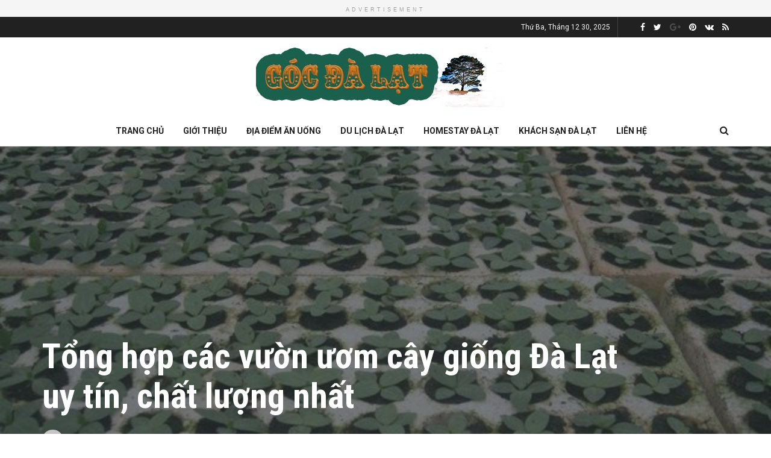

--- FILE ---
content_type: text/html; charset=UTF-8
request_url: https://gocdalat.info/vuon-uom-cay-giong-da-lat/
body_size: 26955
content:
<!doctype html>
<!--[if lt IE 7]> <html class="no-js lt-ie9 lt-ie8 lt-ie7" lang="vi" prefix="og: https://ogp.me/ns#"> <![endif]-->
<!--[if IE 7]>    <html class="no-js lt-ie9 lt-ie8" lang="vi" prefix="og: https://ogp.me/ns#"> <![endif]-->
<!--[if IE 8]>    <html class="no-js lt-ie9" lang="vi" prefix="og: https://ogp.me/ns#"> <![endif]-->
<!--[if IE 9]>    <html class="no-js lt-ie10" lang="vi" prefix="og: https://ogp.me/ns#"> <![endif]-->
<!--[if gt IE 8]><!--> <html class="no-js" lang="vi" prefix="og: https://ogp.me/ns#"> <!--<![endif]-->
<head>
    <meta http-equiv="Content-Type" content="text/html; charset=UTF-8" />
    <meta name='viewport' content='width=device-width, initial-scale=1, user-scalable=yes' />
    <link rel="profile" href="https://gmpg.org/xfn/11" />
    <link rel="pingback" href="https://gocdalat.info/xmlrpc.php" />
    <meta property="og:type" content="article">
<meta property="og:title" content="Tổng hợp các vườn ươm cây giống Đà Lạt uy tín, chất lượng nhất">
<meta property="og:site_name" content="Góc Đà Lạt - góc nhìn Đà Lạt đa chiều - Review địa điểm, ăn uống ẩm thực Đà Lạt">
<meta property="og:description" content="Cây giống chất lượng đồng nghĩa với tỉ lệ nảy mầm cao và góp phần rất lớn trong quá trình">
<meta property="og:url" content="https://gocdalat.info/vuon-uom-cay-giong-da-lat/">
<meta property="og:image" content="https://gocdalat.info/wp-content/uploads/2023/08/vuon-uom-cay-giong-Da-Lat-2.jpg">
<meta property="og:image:height" content="480">
<meta property="og:image:width" content="640">
<meta property="article:published_time" content="2023-08-10T04:42:24+07:00">
<meta property="article:modified_time" content="2023-08-10T04:42:24+07:00">
<meta property="article:author" content="http://gocdalat.info">
<meta property="article:section" content="Dịch Vụ">
<meta name="twitter:card" content="summary_large_image">
<meta name="twitter:title" content="Tổng hợp các vườn ươm cây giống Đà Lạt uy tín, chất lượng nhất">
<meta name="twitter:description" content="Cây giống chất lượng đồng nghĩa với tỉ lệ nảy mầm cao và góp phần rất lớn trong quá trình">
<meta name="twitter:url" content="https://gocdalat.info/vuon-uom-cay-giong-da-lat/">
<meta name="twitter:site" content="http://gocdalat.info">
<meta name="twitter:image:src" content="https://gocdalat.info/wp-content/uploads/2023/08/vuon-uom-cay-giong-Da-Lat-2.jpg">
<meta name="twitter:image:width" content="640">
<meta name="twitter:image:height" content="480">
			
			
<!-- Tối ưu hóa công cụ tìm kiếm bởi Rank Math PRO - https://rankmath.com/ -->
<title>Tổng Hợp Các Vườn ươm Cây Giống Đà Lạt Uy Tín, Chất Lượng Nhất &ndash; Góc Đà Lạt</title>
<meta name="description" content="Cây giống chất lượng đồng nghĩa với tỉ lệ nảy mầm cao và góp phần rất lớn trong quá trình phát triển của cây. Chính vì thế việc lựa chọn cây giống đóng vai"/>
<meta name="robots" content="follow, index, max-snippet:-1, max-video-preview:-1, max-image-preview:large"/>
<link rel="canonical" href="https://gocdalat.info/vuon-uom-cay-giong-da-lat/" />
<meta property="og:locale" content="vi_VN" />
<meta property="og:type" content="article" />
<meta property="og:title" content="Tổng Hợp Các Vườn ươm Cây Giống Đà Lạt Uy Tín, Chất Lượng Nhất &ndash; Góc Đà Lạt" />
<meta property="og:description" content="Cây giống chất lượng đồng nghĩa với tỉ lệ nảy mầm cao và góp phần rất lớn trong quá trình phát triển của cây. Chính vì thế việc lựa chọn cây giống đóng vai" />
<meta property="og:url" content="https://gocdalat.info/vuon-uom-cay-giong-da-lat/" />
<meta property="og:site_name" content="Góc Đà Lạt - góc nhìn Đà Lạt đa chiều - Review địa điểm, ăn uống ẩm thực Đà Lạt" />
<meta property="article:section" content="Dịch Vụ" />
<meta property="og:image" content="https://gocdalat.info/wp-content/uploads/2023/08/vuon-uom-cay-giong-Da-Lat-2.jpg" />
<meta property="og:image:secure_url" content="https://gocdalat.info/wp-content/uploads/2023/08/vuon-uom-cay-giong-Da-Lat-2.jpg" />
<meta property="og:image:width" content="640" />
<meta property="og:image:height" content="480" />
<meta property="og:image:alt" content="Cơ sở giống cây trồng Hiến Thu" />
<meta property="og:image:type" content="image/jpeg" />
<meta property="article:published_time" content="2023-08-10T04:42:24+07:00" />
<meta name="twitter:card" content="summary_large_image" />
<meta name="twitter:title" content="Tổng Hợp Các Vườn ươm Cây Giống Đà Lạt Uy Tín, Chất Lượng Nhất &ndash; Góc Đà Lạt" />
<meta name="twitter:description" content="Cây giống chất lượng đồng nghĩa với tỉ lệ nảy mầm cao và góp phần rất lớn trong quá trình phát triển của cây. Chính vì thế việc lựa chọn cây giống đóng vai" />
<meta name="twitter:image" content="https://gocdalat.info/wp-content/uploads/2023/08/vuon-uom-cay-giong-Da-Lat-2.jpg" />
<meta name="twitter:label1" content="Được viết bởi" />
<meta name="twitter:data1" content="gocdalat" />
<meta name="twitter:label2" content="Thời gian để đọc" />
<meta name="twitter:data2" content="5 phút" />
<script type="application/ld+json" class="rank-math-schema-pro">{"@context":"https://schema.org","@graph":[{"@type":"Place","@id":"https://gocdalat.info/#place","address":{"@type":"PostalAddress","streetAddress":"35/10 \u0110\u01b0\u1eddng Tr\u1ea7n Kh\u00e1nh D\u01b0, Ph\u01b0\u1eddng 8","addressLocality":"Th\u00e0nh ph\u1ed1 \u0110\u00e0 L\u1ea1t","addressRegion":"L\u00e2m \u0110\u1ed3ng","postalCode":"66106","addressCountry":"Vi\u1ec7t Nam"}},{"@type":"Organization","@id":"https://gocdalat.info/#organization","name":"gocdalat","url":"https://gocdalat.info","email":"gocdalat@gmail.com","address":{"@type":"PostalAddress","streetAddress":"35/10 \u0110\u01b0\u1eddng Tr\u1ea7n Kh\u00e1nh D\u01b0, Ph\u01b0\u1eddng 8","addressLocality":"Th\u00e0nh ph\u1ed1 \u0110\u00e0 L\u1ea1t","addressRegion":"L\u00e2m \u0110\u1ed3ng","postalCode":"66106","addressCountry":"Vi\u1ec7t Nam"},"contactPoint":[{"@type":"ContactPoint","telephone":"0399866768","contactType":"technical support"}],"location":{"@id":"https://gocdalat.info/#place"}},{"@type":"WebSite","@id":"https://gocdalat.info/#website","url":"https://gocdalat.info","name":"G\u00f3c \u0110\u00e0 L\u1ea1t - g\u00f3c nh\u00ecn \u0110\u00e0 L\u1ea1t \u0111a chi\u1ec1u - Review \u0111\u1ecba \u0111i\u1ec3m, \u0103n u\u1ed1ng \u1ea9m th\u1ef1c \u0110\u00e0 L\u1ea1t","publisher":{"@id":"https://gocdalat.info/#organization"},"inLanguage":"vi"},{"@type":"ImageObject","@id":"https://gocdalat.info/wp-content/uploads/2023/08/vuon-uom-cay-giong-Da-Lat-2.jpg","url":"https://gocdalat.info/wp-content/uploads/2023/08/vuon-uom-cay-giong-Da-Lat-2.jpg","width":"640","height":"480","caption":"C\u01a1 s\u1edf gi\u1ed1ng c\u00e2y tr\u1ed3ng Hi\u1ebfn Thu","inLanguage":"vi"},{"@type":"BreadcrumbList","@id":"https://gocdalat.info/vuon-uom-cay-giong-da-lat/#breadcrumb","itemListElement":[{"@type":"ListItem","position":"1","item":{"@id":"https://gocdalat.info","name":"Home"}},{"@type":"ListItem","position":"2","item":{"@id":"https://gocdalat.info/dich-vu/","name":"D\u1ecbch V\u1ee5"}},{"@type":"ListItem","position":"3","item":{"@id":"https://gocdalat.info/vuon-uom-cay-giong-da-lat/","name":"T\u1ed5ng h\u1ee3p c\u00e1c v\u01b0\u1eddn \u01b0\u01a1m c\u00e2y gi\u1ed1ng \u0110\u00e0 L\u1ea1t uy t\u00edn, ch\u1ea5t l\u01b0\u1ee3ng nh\u1ea5t"}}]},{"@type":"WebPage","@id":"https://gocdalat.info/vuon-uom-cay-giong-da-lat/#webpage","url":"https://gocdalat.info/vuon-uom-cay-giong-da-lat/","name":"T\u1ed5ng H\u1ee3p C\u00e1c V\u01b0\u1eddn \u01b0\u01a1m C\u00e2y Gi\u1ed1ng \u0110\u00e0 L\u1ea1t Uy T\u00edn, Ch\u1ea5t L\u01b0\u1ee3ng Nh\u1ea5t &ndash; G\u00f3c \u0110\u00e0 L\u1ea1t","datePublished":"2023-08-10T04:42:24+07:00","dateModified":"2023-08-10T04:42:24+07:00","isPartOf":{"@id":"https://gocdalat.info/#website"},"primaryImageOfPage":{"@id":"https://gocdalat.info/wp-content/uploads/2023/08/vuon-uom-cay-giong-Da-Lat-2.jpg"},"inLanguage":"vi","breadcrumb":{"@id":"https://gocdalat.info/vuon-uom-cay-giong-da-lat/#breadcrumb"}},{"@type":"Person","@id":"https://gocdalat.info/author/gocdalat/","name":"gocdalat","url":"https://gocdalat.info/author/gocdalat/","image":{"@type":"ImageObject","@id":"https://secure.gravatar.com/avatar/b58cec731bfcf17c259f82529322fda292ddd02df9496cafd20fa7ea0dec37ce?s=96&amp;d=mm&amp;r=g","url":"https://secure.gravatar.com/avatar/b58cec731bfcf17c259f82529322fda292ddd02df9496cafd20fa7ea0dec37ce?s=96&amp;d=mm&amp;r=g","caption":"gocdalat","inLanguage":"vi"},"sameAs":["http://gocdalat.info"],"worksFor":{"@id":"https://gocdalat.info/#organization"}},{"@type":"BlogPosting","headline":"T\u1ed5ng H\u1ee3p C\u00e1c V\u01b0\u1eddn \u01b0\u01a1m C\u00e2y Gi\u1ed1ng \u0110\u00e0 L\u1ea1t Uy T\u00edn, Ch\u1ea5t L\u01b0\u1ee3ng Nh\u1ea5t &ndash; G\u00f3c \u0110\u00e0 L\u1ea1t","datePublished":"2023-08-10T04:42:24+07:00","dateModified":"2023-08-10T04:42:24+07:00","articleSection":"D\u1ecbch V\u1ee5","author":{"@id":"https://gocdalat.info/author/gocdalat/","name":"gocdalat"},"publisher":{"@id":"https://gocdalat.info/#organization"},"description":"C\u00e2y gi\u1ed1ng ch\u1ea5t l\u01b0\u1ee3ng \u0111\u1ed3ng ngh\u0129a v\u1edbi t\u1ec9 l\u1ec7 n\u1ea3y m\u1ea7m cao v\u00e0 g\u00f3p ph\u1ea7n r\u1ea5t l\u1edbn trong qu\u00e1 tr\u00ecnh ph\u00e1t tri\u1ec3n c\u1ee7a c\u00e2y. Ch\u00ednh v\u00ec th\u1ebf vi\u1ec7c l\u1ef1a ch\u1ecdn c\u00e2y gi\u1ed1ng \u0111\u00f3ng vai","name":"T\u1ed5ng H\u1ee3p C\u00e1c V\u01b0\u1eddn \u01b0\u01a1m C\u00e2y Gi\u1ed1ng \u0110\u00e0 L\u1ea1t Uy T\u00edn, Ch\u1ea5t L\u01b0\u1ee3ng Nh\u1ea5t &ndash; G\u00f3c \u0110\u00e0 L\u1ea1t","@id":"https://gocdalat.info/vuon-uom-cay-giong-da-lat/#richSnippet","isPartOf":{"@id":"https://gocdalat.info/vuon-uom-cay-giong-da-lat/#webpage"},"image":{"@id":"https://gocdalat.info/wp-content/uploads/2023/08/vuon-uom-cay-giong-Da-Lat-2.jpg"},"inLanguage":"vi","mainEntityOfPage":{"@id":"https://gocdalat.info/vuon-uom-cay-giong-da-lat/#webpage"}}]}</script>
<!-- /Plugin SEO WordPress Rank Math -->

<link rel='dns-prefetch' href='//www.googletagmanager.com' />
<link rel='dns-prefetch' href='//fonts.googleapis.com' />
<link rel='preconnect' href='https://fonts.gstatic.com' />
<link rel="alternate" type="application/rss+xml" title="Dòng thông tin Góc Đà Lạt - góc nhìn Đà Lạt đa chiều - Review địa điểm, ăn uống ẩm thực Đà Lạt &raquo;" href="https://gocdalat.info/feed/" />
<link rel="alternate" type="application/rss+xml" title="Góc Đà Lạt - góc nhìn Đà Lạt đa chiều - Review địa điểm, ăn uống ẩm thực Đà Lạt &raquo; Dòng bình luận" href="https://gocdalat.info/comments/feed/" />
<link rel="alternate" title="oNhúng (JSON)" type="application/json+oembed" href="https://gocdalat.info/wp-json/oembed/1.0/embed?url=https%3A%2F%2Fgocdalat.info%2Fvuon-uom-cay-giong-da-lat%2F" />
<link rel="alternate" title="oNhúng (XML)" type="text/xml+oembed" href="https://gocdalat.info/wp-json/oembed/1.0/embed?url=https%3A%2F%2Fgocdalat.info%2Fvuon-uom-cay-giong-da-lat%2F&#038;format=xml" />
<style id='wp-img-auto-sizes-contain-inline-css' type='text/css'>
img:is([sizes=auto i],[sizes^="auto," i]){contain-intrinsic-size:3000px 1500px}
/*# sourceURL=wp-img-auto-sizes-contain-inline-css */
</style>
<style id='wp-emoji-styles-inline-css' type='text/css'>

	img.wp-smiley, img.emoji {
		display: inline !important;
		border: none !important;
		box-shadow: none !important;
		height: 1em !important;
		width: 1em !important;
		margin: 0 0.07em !important;
		vertical-align: -0.1em !important;
		background: none !important;
		padding: 0 !important;
	}
/*# sourceURL=wp-emoji-styles-inline-css */
</style>
<style id='wp-block-library-inline-css' type='text/css'>
:root{--wp-block-synced-color:#7a00df;--wp-block-synced-color--rgb:122,0,223;--wp-bound-block-color:var(--wp-block-synced-color);--wp-editor-canvas-background:#ddd;--wp-admin-theme-color:#007cba;--wp-admin-theme-color--rgb:0,124,186;--wp-admin-theme-color-darker-10:#006ba1;--wp-admin-theme-color-darker-10--rgb:0,107,160.5;--wp-admin-theme-color-darker-20:#005a87;--wp-admin-theme-color-darker-20--rgb:0,90,135;--wp-admin-border-width-focus:2px}@media (min-resolution:192dpi){:root{--wp-admin-border-width-focus:1.5px}}.wp-element-button{cursor:pointer}:root .has-very-light-gray-background-color{background-color:#eee}:root .has-very-dark-gray-background-color{background-color:#313131}:root .has-very-light-gray-color{color:#eee}:root .has-very-dark-gray-color{color:#313131}:root .has-vivid-green-cyan-to-vivid-cyan-blue-gradient-background{background:linear-gradient(135deg,#00d084,#0693e3)}:root .has-purple-crush-gradient-background{background:linear-gradient(135deg,#34e2e4,#4721fb 50%,#ab1dfe)}:root .has-hazy-dawn-gradient-background{background:linear-gradient(135deg,#faaca8,#dad0ec)}:root .has-subdued-olive-gradient-background{background:linear-gradient(135deg,#fafae1,#67a671)}:root .has-atomic-cream-gradient-background{background:linear-gradient(135deg,#fdd79a,#004a59)}:root .has-nightshade-gradient-background{background:linear-gradient(135deg,#330968,#31cdcf)}:root .has-midnight-gradient-background{background:linear-gradient(135deg,#020381,#2874fc)}:root{--wp--preset--font-size--normal:16px;--wp--preset--font-size--huge:42px}.has-regular-font-size{font-size:1em}.has-larger-font-size{font-size:2.625em}.has-normal-font-size{font-size:var(--wp--preset--font-size--normal)}.has-huge-font-size{font-size:var(--wp--preset--font-size--huge)}.has-text-align-center{text-align:center}.has-text-align-left{text-align:left}.has-text-align-right{text-align:right}.has-fit-text{white-space:nowrap!important}#end-resizable-editor-section{display:none}.aligncenter{clear:both}.items-justified-left{justify-content:flex-start}.items-justified-center{justify-content:center}.items-justified-right{justify-content:flex-end}.items-justified-space-between{justify-content:space-between}.screen-reader-text{border:0;clip-path:inset(50%);height:1px;margin:-1px;overflow:hidden;padding:0;position:absolute;width:1px;word-wrap:normal!important}.screen-reader-text:focus{background-color:#ddd;clip-path:none;color:#444;display:block;font-size:1em;height:auto;left:5px;line-height:normal;padding:15px 23px 14px;text-decoration:none;top:5px;width:auto;z-index:100000}html :where(.has-border-color){border-style:solid}html :where([style*=border-top-color]){border-top-style:solid}html :where([style*=border-right-color]){border-right-style:solid}html :where([style*=border-bottom-color]){border-bottom-style:solid}html :where([style*=border-left-color]){border-left-style:solid}html :where([style*=border-width]){border-style:solid}html :where([style*=border-top-width]){border-top-style:solid}html :where([style*=border-right-width]){border-right-style:solid}html :where([style*=border-bottom-width]){border-bottom-style:solid}html :where([style*=border-left-width]){border-left-style:solid}html :where(img[class*=wp-image-]){height:auto;max-width:100%}:where(figure){margin:0 0 1em}html :where(.is-position-sticky){--wp-admin--admin-bar--position-offset:var(--wp-admin--admin-bar--height,0px)}@media screen and (max-width:600px){html :where(.is-position-sticky){--wp-admin--admin-bar--position-offset:0px}}

/*# sourceURL=wp-block-library-inline-css */
</style><style id='global-styles-inline-css' type='text/css'>
:root{--wp--preset--aspect-ratio--square: 1;--wp--preset--aspect-ratio--4-3: 4/3;--wp--preset--aspect-ratio--3-4: 3/4;--wp--preset--aspect-ratio--3-2: 3/2;--wp--preset--aspect-ratio--2-3: 2/3;--wp--preset--aspect-ratio--16-9: 16/9;--wp--preset--aspect-ratio--9-16: 9/16;--wp--preset--color--black: #000000;--wp--preset--color--cyan-bluish-gray: #abb8c3;--wp--preset--color--white: #ffffff;--wp--preset--color--pale-pink: #f78da7;--wp--preset--color--vivid-red: #cf2e2e;--wp--preset--color--luminous-vivid-orange: #ff6900;--wp--preset--color--luminous-vivid-amber: #fcb900;--wp--preset--color--light-green-cyan: #7bdcb5;--wp--preset--color--vivid-green-cyan: #00d084;--wp--preset--color--pale-cyan-blue: #8ed1fc;--wp--preset--color--vivid-cyan-blue: #0693e3;--wp--preset--color--vivid-purple: #9b51e0;--wp--preset--gradient--vivid-cyan-blue-to-vivid-purple: linear-gradient(135deg,rgb(6,147,227) 0%,rgb(155,81,224) 100%);--wp--preset--gradient--light-green-cyan-to-vivid-green-cyan: linear-gradient(135deg,rgb(122,220,180) 0%,rgb(0,208,130) 100%);--wp--preset--gradient--luminous-vivid-amber-to-luminous-vivid-orange: linear-gradient(135deg,rgb(252,185,0) 0%,rgb(255,105,0) 100%);--wp--preset--gradient--luminous-vivid-orange-to-vivid-red: linear-gradient(135deg,rgb(255,105,0) 0%,rgb(207,46,46) 100%);--wp--preset--gradient--very-light-gray-to-cyan-bluish-gray: linear-gradient(135deg,rgb(238,238,238) 0%,rgb(169,184,195) 100%);--wp--preset--gradient--cool-to-warm-spectrum: linear-gradient(135deg,rgb(74,234,220) 0%,rgb(151,120,209) 20%,rgb(207,42,186) 40%,rgb(238,44,130) 60%,rgb(251,105,98) 80%,rgb(254,248,76) 100%);--wp--preset--gradient--blush-light-purple: linear-gradient(135deg,rgb(255,206,236) 0%,rgb(152,150,240) 100%);--wp--preset--gradient--blush-bordeaux: linear-gradient(135deg,rgb(254,205,165) 0%,rgb(254,45,45) 50%,rgb(107,0,62) 100%);--wp--preset--gradient--luminous-dusk: linear-gradient(135deg,rgb(255,203,112) 0%,rgb(199,81,192) 50%,rgb(65,88,208) 100%);--wp--preset--gradient--pale-ocean: linear-gradient(135deg,rgb(255,245,203) 0%,rgb(182,227,212) 50%,rgb(51,167,181) 100%);--wp--preset--gradient--electric-grass: linear-gradient(135deg,rgb(202,248,128) 0%,rgb(113,206,126) 100%);--wp--preset--gradient--midnight: linear-gradient(135deg,rgb(2,3,129) 0%,rgb(40,116,252) 100%);--wp--preset--font-size--small: 13px;--wp--preset--font-size--medium: 20px;--wp--preset--font-size--large: 36px;--wp--preset--font-size--x-large: 42px;--wp--preset--spacing--20: 0.44rem;--wp--preset--spacing--30: 0.67rem;--wp--preset--spacing--40: 1rem;--wp--preset--spacing--50: 1.5rem;--wp--preset--spacing--60: 2.25rem;--wp--preset--spacing--70: 3.38rem;--wp--preset--spacing--80: 5.06rem;--wp--preset--shadow--natural: 6px 6px 9px rgba(0, 0, 0, 0.2);--wp--preset--shadow--deep: 12px 12px 50px rgba(0, 0, 0, 0.4);--wp--preset--shadow--sharp: 6px 6px 0px rgba(0, 0, 0, 0.2);--wp--preset--shadow--outlined: 6px 6px 0px -3px rgb(255, 255, 255), 6px 6px rgb(0, 0, 0);--wp--preset--shadow--crisp: 6px 6px 0px rgb(0, 0, 0);}:where(.is-layout-flex){gap: 0.5em;}:where(.is-layout-grid){gap: 0.5em;}body .is-layout-flex{display: flex;}.is-layout-flex{flex-wrap: wrap;align-items: center;}.is-layout-flex > :is(*, div){margin: 0;}body .is-layout-grid{display: grid;}.is-layout-grid > :is(*, div){margin: 0;}:where(.wp-block-columns.is-layout-flex){gap: 2em;}:where(.wp-block-columns.is-layout-grid){gap: 2em;}:where(.wp-block-post-template.is-layout-flex){gap: 1.25em;}:where(.wp-block-post-template.is-layout-grid){gap: 1.25em;}.has-black-color{color: var(--wp--preset--color--black) !important;}.has-cyan-bluish-gray-color{color: var(--wp--preset--color--cyan-bluish-gray) !important;}.has-white-color{color: var(--wp--preset--color--white) !important;}.has-pale-pink-color{color: var(--wp--preset--color--pale-pink) !important;}.has-vivid-red-color{color: var(--wp--preset--color--vivid-red) !important;}.has-luminous-vivid-orange-color{color: var(--wp--preset--color--luminous-vivid-orange) !important;}.has-luminous-vivid-amber-color{color: var(--wp--preset--color--luminous-vivid-amber) !important;}.has-light-green-cyan-color{color: var(--wp--preset--color--light-green-cyan) !important;}.has-vivid-green-cyan-color{color: var(--wp--preset--color--vivid-green-cyan) !important;}.has-pale-cyan-blue-color{color: var(--wp--preset--color--pale-cyan-blue) !important;}.has-vivid-cyan-blue-color{color: var(--wp--preset--color--vivid-cyan-blue) !important;}.has-vivid-purple-color{color: var(--wp--preset--color--vivid-purple) !important;}.has-black-background-color{background-color: var(--wp--preset--color--black) !important;}.has-cyan-bluish-gray-background-color{background-color: var(--wp--preset--color--cyan-bluish-gray) !important;}.has-white-background-color{background-color: var(--wp--preset--color--white) !important;}.has-pale-pink-background-color{background-color: var(--wp--preset--color--pale-pink) !important;}.has-vivid-red-background-color{background-color: var(--wp--preset--color--vivid-red) !important;}.has-luminous-vivid-orange-background-color{background-color: var(--wp--preset--color--luminous-vivid-orange) !important;}.has-luminous-vivid-amber-background-color{background-color: var(--wp--preset--color--luminous-vivid-amber) !important;}.has-light-green-cyan-background-color{background-color: var(--wp--preset--color--light-green-cyan) !important;}.has-vivid-green-cyan-background-color{background-color: var(--wp--preset--color--vivid-green-cyan) !important;}.has-pale-cyan-blue-background-color{background-color: var(--wp--preset--color--pale-cyan-blue) !important;}.has-vivid-cyan-blue-background-color{background-color: var(--wp--preset--color--vivid-cyan-blue) !important;}.has-vivid-purple-background-color{background-color: var(--wp--preset--color--vivid-purple) !important;}.has-black-border-color{border-color: var(--wp--preset--color--black) !important;}.has-cyan-bluish-gray-border-color{border-color: var(--wp--preset--color--cyan-bluish-gray) !important;}.has-white-border-color{border-color: var(--wp--preset--color--white) !important;}.has-pale-pink-border-color{border-color: var(--wp--preset--color--pale-pink) !important;}.has-vivid-red-border-color{border-color: var(--wp--preset--color--vivid-red) !important;}.has-luminous-vivid-orange-border-color{border-color: var(--wp--preset--color--luminous-vivid-orange) !important;}.has-luminous-vivid-amber-border-color{border-color: var(--wp--preset--color--luminous-vivid-amber) !important;}.has-light-green-cyan-border-color{border-color: var(--wp--preset--color--light-green-cyan) !important;}.has-vivid-green-cyan-border-color{border-color: var(--wp--preset--color--vivid-green-cyan) !important;}.has-pale-cyan-blue-border-color{border-color: var(--wp--preset--color--pale-cyan-blue) !important;}.has-vivid-cyan-blue-border-color{border-color: var(--wp--preset--color--vivid-cyan-blue) !important;}.has-vivid-purple-border-color{border-color: var(--wp--preset--color--vivid-purple) !important;}.has-vivid-cyan-blue-to-vivid-purple-gradient-background{background: var(--wp--preset--gradient--vivid-cyan-blue-to-vivid-purple) !important;}.has-light-green-cyan-to-vivid-green-cyan-gradient-background{background: var(--wp--preset--gradient--light-green-cyan-to-vivid-green-cyan) !important;}.has-luminous-vivid-amber-to-luminous-vivid-orange-gradient-background{background: var(--wp--preset--gradient--luminous-vivid-amber-to-luminous-vivid-orange) !important;}.has-luminous-vivid-orange-to-vivid-red-gradient-background{background: var(--wp--preset--gradient--luminous-vivid-orange-to-vivid-red) !important;}.has-very-light-gray-to-cyan-bluish-gray-gradient-background{background: var(--wp--preset--gradient--very-light-gray-to-cyan-bluish-gray) !important;}.has-cool-to-warm-spectrum-gradient-background{background: var(--wp--preset--gradient--cool-to-warm-spectrum) !important;}.has-blush-light-purple-gradient-background{background: var(--wp--preset--gradient--blush-light-purple) !important;}.has-blush-bordeaux-gradient-background{background: var(--wp--preset--gradient--blush-bordeaux) !important;}.has-luminous-dusk-gradient-background{background: var(--wp--preset--gradient--luminous-dusk) !important;}.has-pale-ocean-gradient-background{background: var(--wp--preset--gradient--pale-ocean) !important;}.has-electric-grass-gradient-background{background: var(--wp--preset--gradient--electric-grass) !important;}.has-midnight-gradient-background{background: var(--wp--preset--gradient--midnight) !important;}.has-small-font-size{font-size: var(--wp--preset--font-size--small) !important;}.has-medium-font-size{font-size: var(--wp--preset--font-size--medium) !important;}.has-large-font-size{font-size: var(--wp--preset--font-size--large) !important;}.has-x-large-font-size{font-size: var(--wp--preset--font-size--x-large) !important;}
/*# sourceURL=global-styles-inline-css */
</style>

<style id='classic-theme-styles-inline-css' type='text/css'>
/*! This file is auto-generated */
.wp-block-button__link{color:#fff;background-color:#32373c;border-radius:9999px;box-shadow:none;text-decoration:none;padding:calc(.667em + 2px) calc(1.333em + 2px);font-size:1.125em}.wp-block-file__button{background:#32373c;color:#fff;text-decoration:none}
/*# sourceURL=/wp-includes/css/classic-themes.min.css */
</style>
<link rel='stylesheet' id='jnews-parent-style-css' href='https://gocdalat.info/wp-content/themes/jnews/style.css?ver=6.9' type='text/css' media='all' />
<link data-minify="1" rel='stylesheet' id='js_composer_front-css' href='https://gocdalat.info/wp-content/cache/min/1/wp-content/plugins/js_composer/assets/css/js_composer.min.css?ver=1747158557' type='text/css' media='all' />
<link rel='stylesheet' id='jeg_customizer_font-css' href='//fonts.googleapis.com/css?family=Roboto%3Aregular%2C700%7CRoboto+Condensed%3Aregular%2C700&#038;display=swap&#038;ver=1.2.6' type='text/css' media='all' />
<link data-minify="1" rel='stylesheet' id='fixedtoc-style-css' href='https://gocdalat.info/wp-content/cache/min/1/wp-content/plugins/fixed-toc/frontend/assets/css/ftoc.min.css?ver=1747158557' type='text/css' media='all' />
<style id='fixedtoc-style-inline-css' type='text/css'>
.ftwp-in-post#ftwp-container-outer { height: auto; } #ftwp-container.ftwp-wrap #ftwp-contents { width: 1200px; height: auto; } .ftwp-in-post#ftwp-container-outer #ftwp-contents { height: auto; } .ftwp-in-post#ftwp-container-outer.ftwp-float-none #ftwp-contents { width: 1200px; } #ftwp-container.ftwp-wrap #ftwp-trigger { width: 50px; height: 50px; font-size: 30px; } #ftwp-container #ftwp-trigger.ftwp-border-medium { font-size: 29px; } #ftwp-container.ftwp-wrap #ftwp-header { font-size: 22px; font-family: inherit; } #ftwp-container.ftwp-wrap #ftwp-header-title { font-weight: bold; } #ftwp-container.ftwp-wrap #ftwp-list { font-size: 14px; font-family: inherit; } #ftwp-container #ftwp-list.ftwp-liststyle-decimal .ftwp-anchor::before { font-size: 14px; } #ftwp-container #ftwp-list.ftwp-strong-first>.ftwp-item>.ftwp-anchor .ftwp-text { font-size: 15.4px; } #ftwp-container #ftwp-list.ftwp-strong-first.ftwp-liststyle-decimal>.ftwp-item>.ftwp-anchor::before { font-size: 15.4px; } #ftwp-container.ftwp-wrap #ftwp-trigger { color: #333; background: rgba(243,243,243,0.95); } #ftwp-container.ftwp-wrap #ftwp-trigger { border-color: rgba(51,51,51,0.95); } #ftwp-container.ftwp-wrap #ftwp-contents { border-color: rgba(51,51,51,0.95); } #ftwp-container.ftwp-wrap #ftwp-header { color: #333; background: rgba(243,243,243,0.95); } #ftwp-container.ftwp-wrap #ftwp-contents:hover #ftwp-header { background: #f3f3f3; } #ftwp-container.ftwp-wrap #ftwp-list { color: #333; background: rgba(243,243,243,0.95); } #ftwp-container.ftwp-wrap #ftwp-contents:hover #ftwp-list { background: #f3f3f3; } #ftwp-container.ftwp-wrap #ftwp-list .ftwp-anchor:hover { color: #00A368; } #ftwp-container.ftwp-wrap #ftwp-list .ftwp-anchor:focus, #ftwp-container.ftwp-wrap #ftwp-list .ftwp-active, #ftwp-container.ftwp-wrap #ftwp-list .ftwp-active:hover { color: #fff; } #ftwp-container.ftwp-wrap #ftwp-list .ftwp-text::before { background: rgba(221,51,51,0.95); } .ftwp-heading-target::before { background: rgba(221,51,51,0.95); }
/*# sourceURL=fixedtoc-style-inline-css */
</style>
<link data-minify="1" rel='stylesheet' id='jnews-frontend-css' href='https://gocdalat.info/wp-content/cache/min/1/wp-content/themes/jnews/assets/dist/frontend.min.css?ver=1747158557' type='text/css' media='all' />
<link data-minify="1" rel='stylesheet' id='jnews-js-composer-css' href='https://gocdalat.info/wp-content/cache/min/1/wp-content/themes/jnews/assets/css/js-composer-frontend.css?ver=1747158557' type='text/css' media='all' />
<link rel='stylesheet' id='jnews-style-css' href='https://gocdalat.info/wp-content/themes/jnews-child/style.css?ver=1.0.0' type='text/css' media='all' />
<link data-minify="1" rel='stylesheet' id='jnews-darkmode-css' href='https://gocdalat.info/wp-content/cache/min/1/wp-content/themes/jnews/assets/css/darkmode.css?ver=1747158557' type='text/css' media='all' />
<link data-minify="1" rel='stylesheet' id='jnews-scheme-css' href='https://gocdalat.info/wp-content/cache/min/1/wp-content/themes/jnews/data/import/travel/scheme.css?ver=1747158557' type='text/css' media='all' />
<link data-minify="1" rel='stylesheet' id='jnews-social-login-style-css' href='https://gocdalat.info/wp-content/cache/min/1/wp-content/plugins/jnews-social-login/assets/css/plugin.css?ver=1747158557' type='text/css' media='all' />
<link data-minify="1" rel='stylesheet' id='jnews-select-share-css' href='https://gocdalat.info/wp-content/cache/min/1/wp-content/plugins/jnews-social-share/assets/css/plugin.css?ver=1747158557' type='text/css' media='all' />
<link data-minify="1" rel='stylesheet' id='jnews-weather-style-css' href='https://gocdalat.info/wp-content/cache/min/1/wp-content/plugins/jnews-weather/assets/css/plugin.css?ver=1747158557' type='text/css' media='all' />



<!-- Đoạn mã Google tag (gtag.js) được thêm bởi Site Kit -->

<!-- Đoạn mã Google Analytics được thêm bởi Site Kit -->
<script type="text/javascript" src="https://www.googletagmanager.com/gtag/js?id=GT-WRDMQ2J" id="google_gtagjs-js" async></script>
<script type="text/javascript" id="google_gtagjs-js-after">
/* <![CDATA[ */
window.dataLayer = window.dataLayer || [];function gtag(){dataLayer.push(arguments);}
gtag("set","linker",{"domains":["gocdalat.info"]});
gtag("js", new Date());
gtag("set", "developer_id.dZTNiMT", true);
gtag("config", "GT-WRDMQ2J");
//# sourceURL=google_gtagjs-js-after
/* ]]> */
</script>

<!-- Kết thúc đoạn mã Google tag (gtag.js) được thêm bởi Site Kit -->
<link rel="https://api.w.org/" href="https://gocdalat.info/wp-json/" /><link rel="alternate" title="JSON" type="application/json" href="https://gocdalat.info/wp-json/wp/v2/posts/214" /><link rel="EditURI" type="application/rsd+xml" title="RSD" href="https://gocdalat.info/xmlrpc.php?rsd" />
<meta name="generator" content="WordPress 6.9" />
<link rel='shortlink' href='https://gocdalat.info/?p=214' />
<meta name="generator" content="Site Kit by Google 1.152.1" /><meta name="generator" content="Powered by WPBakery Page Builder - drag and drop page builder for WordPress."/>
<script type='application/ld+json'>{"@context":"http:\/\/schema.org","@type":"Organization","@id":"https:\/\/gocdalat.info\/#organization","url":"https:\/\/gocdalat.info\/","name":"","logo":{"@type":"ImageObject","url":""},"sameAs":["http:\/\/facebook.com","http:\/\/twitter.com","http:\/\/plus.google.com","http:\/\/pinterest.com","#","#"]}</script>
<script type='application/ld+json'>{"@context":"http:\/\/schema.org","@type":"WebSite","@id":"https:\/\/gocdalat.info\/#website","url":"https:\/\/gocdalat.info\/","name":"","potentialAction":{"@type":"SearchAction","target":"https:\/\/gocdalat.info\/?s={search_term_string}","query-input":"required name=search_term_string"}}</script>
<link rel="icon" href="https://gocdalat.info/wp-content/uploads/2023/08/cropped-dalatoi.png" sizes="32x32" />
<link rel="icon" href="https://gocdalat.info/wp-content/uploads/2023/08/cropped-dalatoi.png" sizes="192x192" />
<link rel="apple-touch-icon" href="https://gocdalat.info/wp-content/uploads/2023/08/cropped-dalatoi.png" />
<meta name="msapplication-TileImage" content="https://gocdalat.info/wp-content/uploads/2023/08/cropped-dalatoi.png" />
<style id="jeg_dynamic_css" type="text/css" data-type="jeg_custom-css">body { --j-body-color : #3c4344; --j-accent-color : #49c5c4; --j-alt-color : #49c5c4; --j-heading-color : #293132; } body,.jeg_newsfeed_list .tns-outer .tns-controls button,.jeg_filter_button,.owl-carousel .owl-nav div,.jeg_readmore,.jeg_hero_style_7 .jeg_post_meta a,.widget_calendar thead th,.widget_calendar tfoot a,.jeg_socialcounter a,.entry-header .jeg_meta_like a,.entry-header .jeg_meta_comment a,.entry-header .jeg_meta_donation a,.entry-header .jeg_meta_bookmark a,.entry-content tbody tr:hover,.entry-content th,.jeg_splitpost_nav li:hover a,#breadcrumbs a,.jeg_author_socials a:hover,.jeg_footer_content a,.jeg_footer_bottom a,.jeg_cartcontent,.woocommerce .woocommerce-breadcrumb a { color : #3c4344; } a, .jeg_menu_style_5>li>a:hover, .jeg_menu_style_5>li.sfHover>a, .jeg_menu_style_5>li.current-menu-item>a, .jeg_menu_style_5>li.current-menu-ancestor>a, .jeg_navbar .jeg_menu:not(.jeg_main_menu)>li>a:hover, .jeg_midbar .jeg_menu:not(.jeg_main_menu)>li>a:hover, .jeg_side_tabs li.active, .jeg_block_heading_5 strong, .jeg_block_heading_6 strong, .jeg_block_heading_7 strong, .jeg_block_heading_8 strong, .jeg_subcat_list li a:hover, .jeg_subcat_list li button:hover, .jeg_pl_lg_7 .jeg_thumb .jeg_post_category a, .jeg_pl_xs_2:before, .jeg_pl_xs_4 .jeg_postblock_content:before, .jeg_postblock .jeg_post_title a:hover, .jeg_hero_style_6 .jeg_post_title a:hover, .jeg_sidefeed .jeg_pl_xs_3 .jeg_post_title a:hover, .widget_jnews_popular .jeg_post_title a:hover, .jeg_meta_author a, .widget_archive li a:hover, .widget_pages li a:hover, .widget_meta li a:hover, .widget_recent_entries li a:hover, .widget_rss li a:hover, .widget_rss cite, .widget_categories li a:hover, .widget_categories li.current-cat>a, #breadcrumbs a:hover, .jeg_share_count .counts, .commentlist .bypostauthor>.comment-body>.comment-author>.fn, span.required, .jeg_review_title, .bestprice .price, .authorlink a:hover, .jeg_vertical_playlist .jeg_video_playlist_play_icon, .jeg_vertical_playlist .jeg_video_playlist_item.active .jeg_video_playlist_thumbnail:before, .jeg_horizontal_playlist .jeg_video_playlist_play, .woocommerce li.product .pricegroup .button, .widget_display_forums li a:hover, .widget_display_topics li:before, .widget_display_replies li:before, .widget_display_views li:before, .bbp-breadcrumb a:hover, .jeg_mobile_menu li.sfHover>a, .jeg_mobile_menu li a:hover, .split-template-6 .pagenum, .jeg_mobile_menu_style_5>li>a:hover, .jeg_mobile_menu_style_5>li.sfHover>a, .jeg_mobile_menu_style_5>li.current-menu-item>a, .jeg_mobile_menu_style_5>li.current-menu-ancestor>a { color : #49c5c4; } .jeg_menu_style_1>li>a:before, .jeg_menu_style_2>li>a:before, .jeg_menu_style_3>li>a:before, .jeg_side_toggle, .jeg_slide_caption .jeg_post_category a, .jeg_slider_type_1_wrapper .tns-controls button.tns-next, .jeg_block_heading_1 .jeg_block_title span, .jeg_block_heading_2 .jeg_block_title span, .jeg_block_heading_3, .jeg_block_heading_4 .jeg_block_title span, .jeg_block_heading_6:after, .jeg_pl_lg_box .jeg_post_category a, .jeg_pl_md_box .jeg_post_category a, .jeg_readmore:hover, .jeg_thumb .jeg_post_category a, .jeg_block_loadmore a:hover, .jeg_postblock.alt .jeg_block_loadmore a:hover, .jeg_block_loadmore a.active, .jeg_postblock_carousel_2 .jeg_post_category a, .jeg_heroblock .jeg_post_category a, .jeg_pagenav_1 .page_number.active, .jeg_pagenav_1 .page_number.active:hover, input[type="submit"], .btn, .button, .widget_tag_cloud a:hover, .popularpost_item:hover .jeg_post_title a:before, .jeg_splitpost_4 .page_nav, .jeg_splitpost_5 .page_nav, .jeg_post_via a:hover, .jeg_post_source a:hover, .jeg_post_tags a:hover, .comment-reply-title small a:before, .comment-reply-title small a:after, .jeg_storelist .productlink, .authorlink li.active a:before, .jeg_footer.dark .socials_widget:not(.nobg) a:hover .fa, div.jeg_breakingnews_title, .jeg_overlay_slider_bottom_wrapper .tns-controls button, .jeg_overlay_slider_bottom_wrapper .tns-controls button:hover, .jeg_vertical_playlist .jeg_video_playlist_current, .woocommerce span.onsale, .woocommerce #respond input#submit:hover, .woocommerce a.button:hover, .woocommerce button.button:hover, .woocommerce input.button:hover, .woocommerce #respond input#submit.alt, .woocommerce a.button.alt, .woocommerce button.button.alt, .woocommerce input.button.alt, .jeg_popup_post .caption, .jeg_footer.dark input[type="submit"], .jeg_footer.dark .btn, .jeg_footer.dark .button, .footer_widget.widget_tag_cloud a:hover, .jeg_inner_content .content-inner .jeg_post_category a:hover, #buddypress .standard-form button, #buddypress a.button, #buddypress input[type="submit"], #buddypress input[type="button"], #buddypress input[type="reset"], #buddypress ul.button-nav li a, #buddypress .generic-button a, #buddypress .generic-button button, #buddypress .comment-reply-link, #buddypress a.bp-title-button, #buddypress.buddypress-wrap .members-list li .user-update .activity-read-more a, div#buddypress .standard-form button:hover, div#buddypress a.button:hover, div#buddypress input[type="submit"]:hover, div#buddypress input[type="button"]:hover, div#buddypress input[type="reset"]:hover, div#buddypress ul.button-nav li a:hover, div#buddypress .generic-button a:hover, div#buddypress .generic-button button:hover, div#buddypress .comment-reply-link:hover, div#buddypress a.bp-title-button:hover, div#buddypress.buddypress-wrap .members-list li .user-update .activity-read-more a:hover, #buddypress #item-nav .item-list-tabs ul li a:before, .jeg_inner_content .jeg_meta_container .follow-wrapper a { background-color : #49c5c4; } .jeg_block_heading_7 .jeg_block_title span, .jeg_readmore:hover, .jeg_block_loadmore a:hover, .jeg_block_loadmore a.active, .jeg_pagenav_1 .page_number.active, .jeg_pagenav_1 .page_number.active:hover, .jeg_pagenav_3 .page_number:hover, .jeg_prevnext_post a:hover h3, .jeg_overlay_slider .jeg_post_category, .jeg_sidefeed .jeg_post.active, .jeg_vertical_playlist.jeg_vertical_playlist .jeg_video_playlist_item.active .jeg_video_playlist_thumbnail img, .jeg_horizontal_playlist .jeg_video_playlist_item.active { border-color : #49c5c4; } .jeg_tabpost_nav li.active, .woocommerce div.product .woocommerce-tabs ul.tabs li.active, .jeg_mobile_menu_style_1>li.current-menu-item a, .jeg_mobile_menu_style_1>li.current-menu-ancestor a, .jeg_mobile_menu_style_2>li.current-menu-item::after, .jeg_mobile_menu_style_2>li.current-menu-ancestor::after, .jeg_mobile_menu_style_3>li.current-menu-item::before, .jeg_mobile_menu_style_3>li.current-menu-ancestor::before { border-bottom-color : #49c5c4; } .jeg_post_meta .fa, .jeg_post_meta .jpwt-icon, .entry-header .jeg_post_meta .fa, .jeg_review_stars, .jeg_price_review_list { color : #49c5c4; } .jeg_share_button.share-float.share-monocrhome a { background-color : #49c5c4; } h1,h2,h3,h4,h5,h6,.jeg_post_title a,.entry-header .jeg_post_title,.jeg_hero_style_7 .jeg_post_title a,.jeg_block_title,.jeg_splitpost_bar .current_title,.jeg_video_playlist_title,.gallery-caption,.jeg_push_notification_button>a.button { color : #293132; } .split-template-9 .pagenum, .split-template-10 .pagenum, .split-template-11 .pagenum, .split-template-12 .pagenum, .split-template-13 .pagenum, .split-template-15 .pagenum, .split-template-18 .pagenum, .split-template-20 .pagenum, .split-template-19 .current_title span, .split-template-20 .current_title span { background-color : #293132; } .jeg_topbar, .jeg_topbar.dark { border-top-width : 0px; } .jeg_midbar { height : 130px; } .jeg_header .jeg_bottombar.jeg_navbar,.jeg_bottombar .jeg_nav_icon { height : 50px; } .jeg_header .jeg_bottombar.jeg_navbar, .jeg_header .jeg_bottombar .jeg_main_menu:not(.jeg_menu_style_1) > li > a, .jeg_header .jeg_bottombar .jeg_menu_style_1 > li, .jeg_header .jeg_bottombar .jeg_menu:not(.jeg_main_menu) > li > a { line-height : 50px; } .jeg_header .socials_widget > a > i.fa:before { color : #ffffff; } .jeg_header .socials_widget.nobg > a > span.jeg-icon svg { fill : #ffffff; } .jeg_header .socials_widget > a > span.jeg-icon svg { fill : #ffffff; } .jeg_footer_content,.jeg_footer.dark .jeg_footer_content { background-color : #293132; } .jeg_footer_secondary,.jeg_footer.dark .jeg_footer_secondary,.jeg_footer_bottom,.jeg_footer.dark .jeg_footer_bottom,.jeg_footer_sidecontent .jeg_footer_primary { color : #bcb9bb; } .jeg_footer_bottom a,.jeg_footer.dark .jeg_footer_bottom a,.jeg_footer_secondary a,.jeg_footer.dark .jeg_footer_secondary a,.jeg_footer_sidecontent .jeg_footer_primary a,.jeg_footer_sidecontent.dark .jeg_footer_primary a { color : #ffffff; } .socials_widget a:hover .fa,.jeg_footer.dark .socials_widget a:hover .fa,.socials_widget a:hover .fa,.jeg_footer.dark .socials_widget a:hover .fa,.jeg_footer .socials_widget.nobg a:hover .fa,.jeg_footer.dark .socials_widget.nobg a:hover .fa,.jeg_footer .socials_widget:not(.nobg) a:hover .fa,.jeg_footer.dark .socials_widget:not(.nobg) a:hover .fa { color : #ffffff; } body,input,textarea,select,.chosen-container-single .chosen-single,.btn,.button { font-family: Roboto,Helvetica,Arial,sans-serif; } .jeg_post_title, .entry-header .jeg_post_title, .jeg_single_tpl_2 .entry-header .jeg_post_title, .jeg_single_tpl_3 .entry-header .jeg_post_title, .jeg_single_tpl_6 .entry-header .jeg_post_title, .jeg_content .jeg_custom_title_wrapper .jeg_post_title { font-family: "Roboto Condensed",Helvetica,Arial,sans-serif; } .jeg_thumb .jeg_post_category a,.jeg_pl_lg_box .jeg_post_category a,.jeg_pl_md_box .jeg_post_category a,.jeg_postblock_carousel_2 .jeg_post_category a,.jeg_heroblock .jeg_post_category a,.jeg_slide_caption .jeg_post_category a { background-color : #f0785f; } .jeg_overlay_slider .jeg_post_category,.jeg_thumb .jeg_post_category a,.jeg_pl_lg_box .jeg_post_category a,.jeg_pl_md_box .jeg_post_category a,.jeg_postblock_carousel_2 .jeg_post_category a,.jeg_heroblock .jeg_post_category a,.jeg_slide_caption .jeg_post_category a { border-color : #f0785f; } </style><style type="text/css">
					.no_thumbnail .jeg_thumb,
					.thumbnail-container.no_thumbnail {
					    display: none !important;
					}
					.jeg_search_result .jeg_pl_xs_3.no_thumbnail .jeg_postblock_content,
					.jeg_sidefeed .jeg_pl_xs_3.no_thumbnail .jeg_postblock_content,
					.jeg_pl_sm.no_thumbnail .jeg_postblock_content {
					    margin-left: 0;
					}
					.jeg_postblock_11 .no_thumbnail .jeg_postblock_content,
					.jeg_postblock_12 .no_thumbnail .jeg_postblock_content,
					.jeg_postblock_12.jeg_col_3o3 .no_thumbnail .jeg_postblock_content  {
					    margin-top: 0;
					}
					.jeg_postblock_15 .jeg_pl_md_box.no_thumbnail .jeg_postblock_content,
					.jeg_postblock_19 .jeg_pl_md_box.no_thumbnail .jeg_postblock_content,
					.jeg_postblock_24 .jeg_pl_md_box.no_thumbnail .jeg_postblock_content,
					.jeg_sidefeed .jeg_pl_md_box .jeg_postblock_content {
					    position: relative;
					}
					.jeg_postblock_carousel_2 .no_thumbnail .jeg_post_title a,
					.jeg_postblock_carousel_2 .no_thumbnail .jeg_post_title a:hover,
					.jeg_postblock_carousel_2 .no_thumbnail .jeg_post_meta .fa {
					    color: #212121 !important;
					} 
					.jnews-dark-mode .jeg_postblock_carousel_2 .no_thumbnail .jeg_post_title a,
					.jnews-dark-mode .jeg_postblock_carousel_2 .no_thumbnail .jeg_post_title a:hover,
					.jnews-dark-mode .jeg_postblock_carousel_2 .no_thumbnail .jeg_post_meta .fa {
					    color: #fff !important;
					} 
				</style><style type="text/css" data-type="vc_shortcodes-custom-css">.vc_custom_1512035123941{padding-top: 60px !important;padding-bottom: 40px !important;background-color: #212121 !important;}</style><noscript><style> .wpb_animate_when_almost_visible { opacity: 1; }</style></noscript>	<meta name="google-site-verification" content="HSLlUXz3WHFmG-bEvIAaEKDzEd2B3pxoARyy5mXDPwE" />
	<div id="fb-root"></div>
<script async defer crossorigin="anonymous" src="https://connect.facebook.net/vi_VN/sdk.js#xfbml=1&version=v18.0&appId=2890943214348460" nonce="5cOQkc0C"></script>
<!-- Google tag (gtag.js) -->
<script async src="https://www.googletagmanager.com/gtag/js?id=G-CN5H7V4ZMY"></script>
<script>
  window.dataLayer = window.dataLayer || [];
  function gtag(){dataLayer.push(arguments);}
  gtag('js', new Date());

  gtag('config', 'G-CN5H7V4ZMY');
	<script async src="https://pagead2.googlesyndication.com/pagead/js/adsbygoogle.js?client=ca-pub-9989820660142204"
     crossorigin="anonymous"></script>
</script>
</head>
<body class="wp-singular post-template-default single single-post postid-214 single-format-standard wp-embed-responsive wp-theme-jnews wp-child-theme-jnews-child jeg_toggle_light jeg_single_tpl_4 jnews jsc_normal wpb-js-composer js-comp-ver-6.8.0 vc_responsive has-ftoc">

    
    
    <div class="jeg_ad jeg_ad_top jnews_header_top_ads">
        <div class='ads-wrapper  '><div class='ads_code'><script async src="https://pagead2.googlesyndication.com/pagead/js/adsbygoogle.js?client=ca-pub-9989820660142204"      crossorigin="anonymous"></script></div><div class='ads-text'>ADVERTISEMENT</div></div>    </div>

    <!-- The Main Wrapper
    ============================================= -->
    <div class="jeg_viewport">

        
        <div class="jeg_header_wrapper">
            <div class="jeg_header_instagram_wrapper">
    </div>

<!-- HEADER -->
<div class="jeg_header normal">
    <div class="jeg_topbar jeg_container dark">
    <div class="container">
        <div class="jeg_nav_row">
            
                <div class="jeg_nav_col jeg_nav_left  jeg_nav_grow">
                    <div class="item_wrap jeg_nav_alignleft">
                                            </div>
                </div>

                
                <div class="jeg_nav_col jeg_nav_center  jeg_nav_normal">
                    <div class="item_wrap jeg_nav_aligncenter">
                                            </div>
                </div>

                
                <div class="jeg_nav_col jeg_nav_right  jeg_nav_normal">
                    <div class="item_wrap jeg_nav_alignright">
                        <div class="jeg_nav_item jeg_top_date">
    Thứ Ba, Tháng 12 30, 2025</div><div class="jeg_nav_item jnews_header_topbar_weather">
    </div>			<div
				class="jeg_nav_item socials_widget jeg_social_icon_block nobg">
				<a href="https://facebook.com" target='_blank' rel='external noopener nofollow' class="jeg_facebook"><i class="fa fa-facebook"></i> </a><a href="https://twitter.com" target='_blank' rel='external noopener nofollow' class="jeg_twitter"><i class="fa fa-twitter"></i> </a><a href="https://plus.google.com" target='_blank' rel='external noopener nofollow' class="jeg_google-plus removed"><i class="fa fa-google-plus"></i> </a><a href="https://pinterest.com" target='_blank' rel='external noopener nofollow' class="jeg_pinterest"><i class="fa fa-pinterest"></i> </a><a href="#" target='_blank' rel='external noopener nofollow' class="jeg_vk"><i class="fa fa-vk"></i> </a><a href="#" target='_blank' rel='external noopener nofollow' class="jeg_rss"><i class="fa fa-rss"></i> </a>			</div>
			                    </div>
                </div>

                        </div>
    </div>
</div><!-- /.jeg_container --><div class="jeg_midbar jeg_container normal">
    <div class="container">
        <div class="jeg_nav_row">
            
                <div class="jeg_nav_col jeg_nav_left jeg_nav_normal">
                    <div class="item_wrap jeg_nav_alignleft">
                                            </div>
                </div>

                
                <div class="jeg_nav_col jeg_nav_center jeg_nav_grow">
                    <div class="item_wrap jeg_nav_aligncenter">
                        <div class="jeg_nav_item jeg_logo jeg_desktop_logo">
			<div class="site-title">
			<a href="https://gocdalat.info/" style="padding: 0 0 0 0;">
				<img class='jeg_logo_img' src="https://gocdalat.info/wp-content/uploads/2023/08/logo-website.jpg" alt="Góc Đà Lạt - góc nhìn Đà Lạt đa chiều - Review địa điểm, ăn uống ẩm thực Đà Lạt" data-light-src="http://gocdalat.info/wp-content/uploads/2023/08/logo-website.jpg" data-light-srcset="http://gocdalat.info/wp-content/uploads/2023/08/logo-website.jpg 1x,  2x" data-dark-src="" data-dark-srcset=" 1x,  2x">			</a>
		</div>
	</div>
                    </div>
                </div>

                
                <div class="jeg_nav_col jeg_nav_right jeg_nav_normal">
                    <div class="item_wrap jeg_nav_alignright">
                                            </div>
                </div>

                        </div>
    </div>
</div><div class="jeg_bottombar jeg_navbar jeg_container jeg_navbar_wrapper jeg_navbar_normal jeg_navbar_normal">
    <div class="container">
        <div class="jeg_nav_row">
            
                <div class="jeg_nav_col jeg_nav_left jeg_nav_normal">
                    <div class="item_wrap jeg_nav_alignleft">
                                            </div>
                </div>

                
                <div class="jeg_nav_col jeg_nav_center jeg_nav_grow">
                    <div class="item_wrap jeg_nav_aligncenter">
                        <div class="jeg_nav_item jeg_main_menu_wrapper">
<div class="jeg_mainmenu_wrap"><ul class="jeg_menu jeg_main_menu jeg_menu_style_2" data-animation="animate"><li id="menu-item-136" class="menu-item menu-item-type-post_type menu-item-object-page menu-item-home menu-item-136 bgnav" data-item-row="default" ><a href="https://gocdalat.info/">Trang Chủ</a></li>
<li id="menu-item-780" class="menu-item menu-item-type-post_type menu-item-object-page menu-item-780 bgnav" data-item-row="default" ><a href="https://gocdalat.info/gioi-thieu/">Giới Thiệu</a></li>
<li id="menu-item-132" class="menu-item menu-item-type-taxonomy menu-item-object-category menu-item-132 bgnav" data-item-row="default" ><a href="https://gocdalat.info/dia-diem-an-uong/">Địa Điểm Ăn Uống</a></li>
<li id="menu-item-133" class="menu-item menu-item-type-taxonomy menu-item-object-category menu-item-133 bgnav" data-item-row="default" ><a href="https://gocdalat.info/du-lich-da-lat/">Du Lịch Đà Lạt</a></li>
<li id="menu-item-134" class="menu-item menu-item-type-taxonomy menu-item-object-category menu-item-134 bgnav" data-item-row="default" ><a href="https://gocdalat.info/homestay-da-lat/">Homestay Đà Lạt</a></li>
<li id="menu-item-135" class="menu-item menu-item-type-taxonomy menu-item-object-category menu-item-135 bgnav" data-item-row="default" ><a href="https://gocdalat.info/khach-san-da-lat/">Khách Sạn Đà Lạt</a></li>
<li id="menu-item-779" class="menu-item menu-item-type-post_type menu-item-object-page menu-item-779 bgnav" data-item-row="default" ><a href="https://gocdalat.info/lien-he/">Liên Hệ</a></li>
</ul></div></div>
                    </div>
                </div>

                
                <div class="jeg_nav_col jeg_nav_right jeg_nav_normal">
                    <div class="item_wrap jeg_nav_alignright">
                        <!-- Search Icon -->
<div class="jeg_nav_item jeg_search_wrapper search_icon jeg_search_popup_expand">
    <a href="#" class="jeg_search_toggle"><i class="fa fa-search"></i></a>
    <form action="https://gocdalat.info/" method="get" class="jeg_search_form" target="_top">
    <input name="s" class="jeg_search_input" placeholder="Search..." type="text" value="" autocomplete="off">
    <button aria-label="Search Button" type="submit" class="jeg_search_button btn"><i class="fa fa-search"></i></button>
</form>
<!-- jeg_search_hide with_result no_result -->
<div class="jeg_search_result jeg_search_hide with_result">
    <div class="search-result-wrapper">
    </div>
    <div class="search-link search-noresult">
        No Result    </div>
    <div class="search-link search-all-button">
        <i class="fa fa-search"></i> View All Result    </div>
</div></div>                    </div>
                </div>

                        </div>
    </div>
</div></div><!-- /.jeg_header -->        </div>

        <div class="jeg_header_sticky">
            <div class="sticky_blankspace"></div>
<div class="jeg_header full">
    <div class="jeg_container">
        <div data-mode="scroll" class="jeg_stickybar jeg_navbar jeg_navbar_wrapper  jeg_navbar_shadow jeg_navbar_normal">
            <div class="container">
    <div class="jeg_nav_row">
        
            <div class="jeg_nav_col jeg_nav_left jeg_nav_grow">
                <div class="item_wrap jeg_nav_alignleft">
                    <div class="jeg_nav_item jeg_main_menu_wrapper">
<div class="jeg_mainmenu_wrap"><ul class="jeg_menu jeg_main_menu jeg_menu_style_2" data-animation="animate"><li id="menu-item-136" class="menu-item menu-item-type-post_type menu-item-object-page menu-item-home menu-item-136 bgnav" data-item-row="default" ><a href="https://gocdalat.info/">Trang Chủ</a></li>
<li id="menu-item-780" class="menu-item menu-item-type-post_type menu-item-object-page menu-item-780 bgnav" data-item-row="default" ><a href="https://gocdalat.info/gioi-thieu/">Giới Thiệu</a></li>
<li id="menu-item-132" class="menu-item menu-item-type-taxonomy menu-item-object-category menu-item-132 bgnav" data-item-row="default" ><a href="https://gocdalat.info/dia-diem-an-uong/">Địa Điểm Ăn Uống</a></li>
<li id="menu-item-133" class="menu-item menu-item-type-taxonomy menu-item-object-category menu-item-133 bgnav" data-item-row="default" ><a href="https://gocdalat.info/du-lich-da-lat/">Du Lịch Đà Lạt</a></li>
<li id="menu-item-134" class="menu-item menu-item-type-taxonomy menu-item-object-category menu-item-134 bgnav" data-item-row="default" ><a href="https://gocdalat.info/homestay-da-lat/">Homestay Đà Lạt</a></li>
<li id="menu-item-135" class="menu-item menu-item-type-taxonomy menu-item-object-category menu-item-135 bgnav" data-item-row="default" ><a href="https://gocdalat.info/khach-san-da-lat/">Khách Sạn Đà Lạt</a></li>
<li id="menu-item-779" class="menu-item menu-item-type-post_type menu-item-object-page menu-item-779 bgnav" data-item-row="default" ><a href="https://gocdalat.info/lien-he/">Liên Hệ</a></li>
</ul></div></div>
                </div>
            </div>

            
            <div class="jeg_nav_col jeg_nav_center jeg_nav_normal">
                <div class="item_wrap jeg_nav_aligncenter">
                                    </div>
            </div>

            
            <div class="jeg_nav_col jeg_nav_right jeg_nav_normal">
                <div class="item_wrap jeg_nav_alignright">
                    <!-- Search Icon -->
<div class="jeg_nav_item jeg_search_wrapper search_icon jeg_search_popup_expand">
    <a href="#" class="jeg_search_toggle"><i class="fa fa-search"></i></a>
    <form action="https://gocdalat.info/" method="get" class="jeg_search_form" target="_top">
    <input name="s" class="jeg_search_input" placeholder="Search..." type="text" value="" autocomplete="off">
    <button aria-label="Search Button" type="submit" class="jeg_search_button btn"><i class="fa fa-search"></i></button>
</form>
<!-- jeg_search_hide with_result no_result -->
<div class="jeg_search_result jeg_search_hide with_result">
    <div class="search-result-wrapper">
    </div>
    <div class="search-link search-noresult">
        No Result    </div>
    <div class="search-link search-all-button">
        <i class="fa fa-search"></i> View All Result    </div>
</div></div>                </div>
            </div>

                </div>
</div>        </div>
    </div>
</div>
        </div>

        <div class="jeg_navbar_mobile_wrapper">
            <div class="jeg_navbar_mobile" data-mode="scroll">
    <div class="jeg_mobile_bottombar jeg_mobile_midbar jeg_container normal">
    <div class="container">
        <div class="jeg_nav_row">
            
                <div class="jeg_nav_col jeg_nav_left jeg_nav_normal">
                    <div class="item_wrap jeg_nav_alignleft">
                        <div class="jeg_nav_item">
    <a href="#" class="toggle_btn jeg_mobile_toggle"><i class="fa fa-bars"></i></a>
</div>                    </div>
                </div>

                
                <div class="jeg_nav_col jeg_nav_center jeg_nav_grow">
                    <div class="item_wrap jeg_nav_aligncenter">
                        <div class="jeg_nav_item jeg_mobile_logo">
			<div class="site-title">
	    	<a href="https://gocdalat.info/">
		        <img class='jeg_logo_img' src="https://gocdalat.info/wp-content/uploads/2023/08/logo-website.jpg" alt="Góc Đà Lạt - góc nhìn Đà Lạt đa chiều - Review địa điểm, ăn uống ẩm thực Đà Lạt" data-light-src="http://gocdalat.info/wp-content/uploads/2023/08/logo-website.jpg" data-light-srcset="http://gocdalat.info/wp-content/uploads/2023/08/logo-website.jpg 1x,  2x" data-dark-src="http://gocdalat.info/wp-content/uploads/2023/08/logo-website.jpg" data-dark-srcset="http://gocdalat.info/wp-content/uploads/2023/08/logo-website.jpg 1x, http://gocdalat.info/wp-content/uploads/2023/08/logo-website.jpg 2x">		    </a>
	    </div>
	</div>                    </div>
                </div>

                
                <div class="jeg_nav_col jeg_nav_right jeg_nav_normal">
                    <div class="item_wrap jeg_nav_alignright">
                        <div class="jeg_nav_item jeg_search_wrapper jeg_search_popup_expand">
    <a href="#" class="jeg_search_toggle"><i class="fa fa-search"></i></a>
	<form action="https://gocdalat.info/" method="get" class="jeg_search_form" target="_top">
    <input name="s" class="jeg_search_input" placeholder="Search..." type="text" value="" autocomplete="off">
    <button aria-label="Search Button" type="submit" class="jeg_search_button btn"><i class="fa fa-search"></i></button>
</form>
<!-- jeg_search_hide with_result no_result -->
<div class="jeg_search_result jeg_search_hide with_result">
    <div class="search-result-wrapper">
    </div>
    <div class="search-link search-noresult">
        No Result    </div>
    <div class="search-link search-all-button">
        <i class="fa fa-search"></i> View All Result    </div>
</div></div>                    </div>
                </div>

                        </div>
    </div>
</div></div>
<div class="sticky_blankspace" style="height: 60px;"></div>        </div>

            <div class="post-wrapper">

        <div class="post-wrap" >

            
            <div class="jeg_main ">
                <div class="jeg_container">
                    <div class="jeg_featured_big jeg_parallax">
	<div class="jeg_featured_bg">
		<div class="jeg_featured_img" style="background-image: url(https://gocdalat.info/wp-content/uploads/2023/08/vuon-uom-cay-giong-Da-Lat-2.jpg);"></div>
	</div>
	<div class="jeg_fs_content">
		<div class="entry-header">
			<div class="container">
			
				<h1 class="jeg_post_title">Tổng hợp các vườn ươm cây giống Đà Lạt uy tín, chất lượng nhất</h1>

			
				<div class="jeg_meta_container"><div class="jeg_post_meta jeg_post_meta_1">

	<div class="meta_left">
									<div class="jeg_meta_author">
					<img alt='gocdalat' src='https://secure.gravatar.com/avatar/b58cec731bfcf17c259f82529322fda292ddd02df9496cafd20fa7ea0dec37ce?s=80&#038;d=mm&#038;r=g' srcset='https://secure.gravatar.com/avatar/b58cec731bfcf17c259f82529322fda292ddd02df9496cafd20fa7ea0dec37ce?s=160&#038;d=mm&#038;r=g 2x' class='avatar avatar-80 photo' height='80' width='80' loading='lazy' decoding='async'/>					<span class="meta_text">by</span>
					<a href="https://gocdalat.info/author/gocdalat/">gocdalat</a>				</div>
					
					<div class="jeg_meta_date">
				<a href="https://gocdalat.info/vuon-uom-cay-giong-da-lat/">10 Tháng 8, 2023</a>
			</div>
		
					<div class="jeg_meta_category">
				<span><span class="meta_text">in</span>
					<a href="https://gocdalat.info/dich-vu/" rel="category tag">Dịch Vụ</a>				</span>
			</div>
		
			</div>

	<div class="meta_right">
		<div class='jeg_meta_like_container jeg_meta_like'>
                <a class='like' href='#' data-id='214' data-type='like' data-message=''>
                        <i class='fa fa-thumbs-o-up'></i> <span>0</span>
                    </a><a class='dislike' href='#' data-id='214' data-type='dislike' data-message=''>
                        <i class='fa fa-thumbs-o-down fa-flip-horizontal'></i> <span>0</span>
                    </a>
            </div>					<div class="jeg_meta_comment"><a href="https://gocdalat.info/vuon-uom-cay-giong-da-lat/#comments"><i
						class="fa fa-comment-o"></i> 0</a></div>
			</div>
</div>
</div>
			</div>
		</div>

		</div>
	<div class="jeg_scroll_flag"></div>
</div>

	<div class="jeg_breadcrumbs">
	<div class="container jeg_breadcrumb_container">
		<div id="breadcrumbs"><span class="">
                <a href="https://gocdalat.info">Home</a>
            </span><i class="fa fa-angle-right"></i><span class="breadcrumb_last_link">
                <a href="https://gocdalat.info/dich-vu/">Dịch Vụ</a>
            </span></div>	</div>
</div>

<div class="container">
	<div class="jeg_ad jeg_article_top jnews_article_top_ads">
	<div class='ads-wrapper  '></div>	</div>
</div>

<div class="jeg_content jeg_singlepage">
	<div class="container">
		<div class="row">
			<div class="jeg_main_content col-md-8">

				<div class="jeg_inner_content">
				<div class="jeg_share_top_container"></div>				<div class="jeg_ad jeg_article jnews_content_top_ads "><div class='ads-wrapper  '><div class='ads_code'><script async src="https://pagead2.googlesyndication.com/pagead/js/adsbygoogle.js?client=ca-pub-9989820660142204"      crossorigin="anonymous"></script></div></div></div>
					<div class="entry-content no-share">
						<div class="jeg_share_button share-float jeg_sticky_share clearfix share-monocrhome">
						<div class="jeg_share_float_container"></div>						</div>

						<div class="content-inner ">
												<div id="ftwp-container-outer" class="ftwp-in-post ftwp-float-none"><div id="ftwp-container" class="ftwp-wrap ftwp-hidden-state ftwp-minimize ftwp-middle-right"><button type="button" id="ftwp-trigger" class="ftwp-shape-round ftwp-border-medium" title="click To Maximize The Table Of Contents"><span class="ftwp-trigger-icon ftwp-icon-number"></span></button><nav id="ftwp-contents" class="ftwp-shape-square ftwp-border-medium"><header id="ftwp-header"><span id="ftwp-header-control" class="ftwp-icon-number"></span><button type="button" id="ftwp-header-minimize" class="ftwp-icon-expand" aria-labelledby="ftwp-header-title" aria-label="Expand or collapse"></button><h3 id="ftwp-header-title">Xem Nhanh</h3></header><ol id="ftwp-list" class="ftwp-liststyle-decimal ftwp-effect-bounce-to-right ftwp-list-nest ftwp-strong-first ftwp-colexp ftwp-colexp-icon"><li class="ftwp-item"><a class="ftwp-anchor" href="#ftoc-heading-1"><span class="ftwp-text">Tuấn Nguyên Corp – Vườn ươm cây giống Đà Lạt uy tín</span></a></li><li class="ftwp-item"><a class="ftwp-anchor" href="#ftoc-heading-2"><span class="ftwp-text">Cơ sở giống cây trồng Hiến Thu</span></a></li><li class="ftwp-item"><a class="ftwp-anchor" href="#ftoc-heading-3"><span class="ftwp-text">Phúc Thanh Bình – Vườn ươm cây giống Đà Lạt chất lượng</span></a></li><li class="ftwp-item"><a class="ftwp-anchor" href="#ftoc-heading-4"><span class="ftwp-text">Trung tâm cây hoa giống Đà Lạt</span></a></li></ol></nav></div></div>
<div id="ftwp-postcontent"><p><b><i>Cây giống chất lượng đồng nghĩa với tỉ lệ nảy mầm cao và góp phần rất lớn trong quá trình phát triển của cây. Chính vì thế việc lựa chọn cây giống đóng vai trò rất quan trọng. Bạn đang cần mua cây giống thì hãy đến những vườn ươm cây giống Đà Lạt hàng đầu ở bài viết dưới đây nhé. Tránh mua ở những cơ sở trôi nổi sẽ dẫn đến tiền mất tật mang. </i></b></p>
<div id="ez-toc-container" class="ez-toc-v2_0_26 counter-hierarchy counter-decimal">
<div class="post-entry blockquote-style-2">
<div id="penci-post-entry-inner" class="inner-post-entry entry-content">
<h2 id="ftoc-heading-1" class="ftwp-heading"><b>Tuấn Nguyên Corp – Vườn ươm cây giống Đà Lạt uy tín</b></h2>
<p>Tuấn Nguyên Corp là đơn vị chuyên cung cấp các loại cây giống tại thành phố Đà Lạt. Bao gồm cây giống nông nghiệp như khoai tây, dâu tây, su hào, khoai lang. Cây giống của các loại hoa,… Các giống cây dược liệu và cây giống hoa công trình,… Hiện địa chỉ này là đơn vị cung cấp cây giống cho nhiều vườn cây lớn nhỏ trong địa bàn tỉnh và trên khắp cả nước. Những ai đang có nhu cầu mua cây giống số lượng lớn thì hãy đến vườn ươm cây giống uy tín này nhé.</p>
<p><img loading="lazy" decoding="async" class="size-full wp-image-215 aligncenter" src="https://gocdalat.info/wp-content/uploads/2023/08/vuon-uom-cay-giong-Da-Lat-1.jpg" alt="Tuấn Nguyên Corp – Vườn ươm cây giống Đà Lạt uy tín" width="640" height="480" title="Tổng hợp các vườn ươm cây giống Đà Lạt uy tín, chất lượng nhất 7"></p>
<p><noscript><img loading="lazy" decoding="async" class="aligncenter size-full wp-image-7734" src="https://web.archive.org/web/20220924203126im_/https://dalatmagazine.com/wp-content/uploads/2021/10/vuon-uom-da-lat.jpeg" alt="Vườn ươm Đà Lạt" width="960" height="720" srcset="https://web.archive.org/web/20220924203126im_/https://dalatmagazine.com/wp-content/uploads/2021/10/vuon-uom-da-lat.jpeg 960w, https://web.archive.org/web/20220924203126im_/https://dalatmagazine.com/wp-content/uploads/2021/10/vuon-uom-da-lat-300x225.jpeg 300w, https://web.archive.org/web/20220924203126im_/https://dalatmagazine.com/wp-content/uploads/2021/10/vuon-uom-da-lat-768x576.jpeg 768w, https://web.archive.org/web/20220924203126im_/https://dalatmagazine.com/wp-content/uploads/2021/10/vuon-uom-da-lat-585x439.jpeg 585w" sizes="auto, (max-width: 960px) 100vw, 960px" title="Tổng hợp các vườn ươm cây giống Đà Lạt uy tín, chất lượng nhất 8"></noscript></p>
<p>Tất cả cây giống tại Tuấn Nguyên Corp đều được trồng trên những mảnh đất màu mỡ. Được những người nông dân tận tình chăm sóc, tưới nước và bón phân đầy đủ. Giúp cho cây giống phát triển tốt, năng suất mang lại cao. Ngoài cung cấp cây giống thì đơn vị này còn giúp bà con nông dân nhiều kiến thức trồng trọt cần thiết. Cùng với việc áp dụng các kỹ thuật tiên tiến để vườn cây của người dân đạt được hiệu quả kinh tế cao nhất.</p>
<p><b>Thông tin liên hệ:</b></p>
<ul>
<li aria-level="1"><b>Địa chỉ: 12B Chi Lăng, phường 9, thành phố Đà Lạt</b></li>
</ul>
<ul>
<li aria-level="1"><b>Điện thoại: 0971 291 791</b></li>
<li aria-level="1"><b>Website: tuannguyencorp.com</b></li>
</ul>
<h2 id="ftoc-heading-2" class="ftwp-heading"><span id="Co_so_giong_cay_trong_Hien_Thu" class="ez-toc-section"></span><b>Cơ sở giống cây trồng Hiến Thu</b></h2>
<p>Địa chỉ tiếp theo dành cho những ai đang có nhu cầu mua cây giống đó chính là Cơ sở giống cây trồng Hiến Thu. Đơn vị này chuyên cung cấp giống cây trồng các loại cho nhiều vườn cây ở khu vực Miền Trung Tây Nguyên. Cho đến nay đã đạt năng suất lên đến hàng triệu cây giống mỗi năm cho thị trường. Đã có rất nhiều người tin dùng và đặt cây giống tại đây. Thế nên mọi người đừng chần chờ gì nữa mà hãy chọn cơ sở ươm cây giống này nhé.</p>
<p><img loading="lazy" decoding="async" class="size-full wp-image-216 aligncenter" src="https://gocdalat.info/wp-content/uploads/2023/08/vuon-uom-cay-giong-Da-Lat-2.jpg" alt="Cơ sở giống cây trồng Hiến Thu" width="640" height="480" title="Tổng hợp các vườn ươm cây giống Đà Lạt uy tín, chất lượng nhất 9"></p>
<p>Cơ sở giống cây trồng Hiến Thu bắt đầu từ một vườn cây nhỏ. Sau đó được người nông dân Nguyễn Đăng Hiến nghiên cứu việc nhân giống hoa số lượng lớn. Bước đầu đã thành công và xây dựng một quy trình nhân giống chất lượng. Không những là giống hoa mà còn có giống cây ăn quả, cây dược liệu,… Cây giống được cung cấp từ vườn ươm đều đảm bảo khỏe mạnh, có sức đề kháng tốt. Hỗ trợ rất nhiều trong việc phát triển của cây trong giai đoạn đầu. Liên hệ cho vườn ươm để được tư vấn giá cả và cách trồng cây giống nhé.</p>
<p><b>Thông tin liên hệ:</b></p>
<ul>
<li aria-level="1"><b>Địa chỉ: 73/35 Nguyễn Hữu Cầu, phường 12, thành phố Đà Lạt</b></li>
<li aria-level="1"><b>Điện thoại: 0633 834 699</b></li>
</ul>
<h2 id="ftoc-heading-3" class="ftwp-heading"><span id="Phuc_Thanh_Binh_-_Vuon_uom_cay_giong_Da_Lat_chat_luong" class="ez-toc-section"></span><b>Phúc Thanh Bình – Vườn ươm cây giống Đà Lạt chất lượng</b></h2>
<p>Công ty Cây cảnh Phúc Thanh Bình là một trong những vườn ươm cây giống lớn tại thành phố Đà Lạt và tỉnh Lâm Đồng. Hiện nay vườn chuyên sản xuất, kinh doanh các giống cây cảnh, hạt giống cây trồng. Cung cấp các giống cây dược liệu và cây gia vị,… Có rất nhiều loại cây giống khác nhau. Đảm bảo cung cấp được cho tất cả nhu cầu của khách hàng. Thế nên mọi người cần loại cây giống nào thì hãy liên hệ cho vườn để đặt hàng nhé.</p>
<p><img loading="lazy" decoding="async" class="size-full wp-image-217 aligncenter" src="https://gocdalat.info/wp-content/uploads/2023/08/vuon-uom-cay-giong-Da-Lat-3.jpg" alt="Phúc Thanh Bình – Vườn ươm cây giống Đà Lạt chất lượng" width="640" height="360" title="Tổng hợp các vườn ươm cây giống Đà Lạt uy tín, chất lượng nhất 10"></p>
<p>Để đảm bảo cây giống được phát triển tốt nhất. Vườn ươm đã đầu tư các loại máy móc hiện đại để hỗ trợ trong việc tưới tiêu, chăm sóc. Thường xuyên học hỏi, đào tạo các kiến thức liên quan đến trồng trọt để áp dụng. Ngoài cung cấp cây giống thì công ty Phúc Thanh Bình còn có dịch vụ tư vấn trồng trọt, chăm sóc cây cảnh, dịch vụ cây công trình,…. Dịch vụ nào đơn vị cũng sẽ hỗ trợ hết mình trong việc tư vấn và giải đáp mọi thắc mắc.</p>
<p><b>Thông tin liên hệ:</b></p>
<ul>
<li aria-level="1"><b>Địa chỉ: 459/24 Đa Thiện, phường 8, thành phố Đà Lạt</b></li>
</ul>
<ul>
<li aria-level="1"><b>Điện thoại: 02633 588 979</b></li>
<li aria-level="1"><b>Website: caycanhdalat.com</b></li>
</ul>
<h2 id="ftoc-heading-4" class="ftwp-heading"><span id="Trung_tam_cay_hoa_giong_Da_Lat" class="ez-toc-section"></span><b>Trung tâm cây hoa giống Đà Lạt</b></h2>
<p>Thành phố Đà Lạt có khí hậu mát mẻ quanh năm. Thích hợp để trồng nhiều loại cây luân phiên bốn mùa. Chính vì thế hiện nay nhu cầu mua cây giống ngày một tăng cao. Nhất là các nhà vườn lớn cần mua cây giống thường xuyên để đáp ứng nông sản cho thị trường. Nắm bắt được điều đó, Trung tâm cây hoa giống Đà Lạt ra đời nhằm mang đến cho người nông dân những vườn cây giống tốt nhất.</p>
<p><img loading="lazy" decoding="async" class="size-full wp-image-218 aligncenter" src="https://gocdalat.info/wp-content/uploads/2023/08/vuon-uom-cay-giong-Da-Lat-4.jpg" alt="Trung tâm cây hoa giống Đà Lạt" width="640" height="360" title="Tổng hợp các vườn ươm cây giống Đà Lạt uy tín, chất lượng nhất 11"></p>
<p><noscript><img loading="lazy" decoding="async" class="aligncenter size-full wp-image-6459" src="https://web.archive.org/web/20220924203126im_/https://dalatmagazine.com/wp-content/uploads/2021/01/vuon-hoa-dalat.jpg" alt="Vườn hoa Đà Lạt" width="960" height="720" srcset="https://web.archive.org/web/20220924203126im_/https://dalatmagazine.com/wp-content/uploads/2021/01/vuon-hoa-dalat.jpg 960w, https://web.archive.org/web/20220924203126im_/https://dalatmagazine.com/wp-content/uploads/2021/01/vuon-hoa-dalat-300x225.jpg 300w, https://web.archive.org/web/20220924203126im_/https://dalatmagazine.com/wp-content/uploads/2021/01/vuon-hoa-dalat-768x576.jpg 768w, https://web.archive.org/web/20220924203126im_/https://dalatmagazine.com/wp-content/uploads/2021/01/vuon-hoa-dalat-585x439.jpg 585w" sizes="auto, (max-width: 960px) 100vw, 960px" title="Tổng hợp các vườn ươm cây giống Đà Lạt uy tín, chất lượng nhất 12"></noscript></p>
<p>Trung tâm cây giống Đà Lạt cung cấp các giống hoa với giá thành chỉ từ 10.000đ – 15.000đ/cây. Nếu mua với số lượng lớn, khách hàng sẽ nhận được mức giá rẻ hơn hoặc có những chiết khấu riêng. Ngoài các giống hoa thì vườn ươm còn có các giống cây bụi, cây lá màu phục vụ cho nhiều cửa hàng, công trình cảnh quan, nhà vườn,… Cây giống đảm bảo phát triển tốt, không sâu bệnh, sức đề kháng cao, thích ứng được với môi trường.</p>
<p><b>Thông tin liên hệ:</b></p>
<ul>
<li aria-level="1"><b>Địa chỉ: 11 Hùng Vương, phường 10, thành phố Đà Lạt</b></li>
<li aria-level="1"><b>Điện thoại: 0793 768 877</b></li>
</ul>
<p><b><i>Tại thành phố Đà Lạt hiện nay có rất nhiều cơ sở cung cấp cây giống khác nhau. Tuy nhiên không phải địa chỉ nào cũng thực sự chất lượng. Ở bài viết trên, DaLat Magazine đã tổng hợp top 4 những vườn ươm cây giống Đà Lạt tốt nhất. Mọi người có nhu cầu mua cây giống thì hãy liên hệ với nhà vườn để được tư vấn và báo giá nhé. </i></b></p>
</div>
</div>
</div>
</div><div style="clear:both; margin-top:0em; margin-bottom:1em;"><a href="https://gocdalat.info/trung-tam-day-nghe-da-lat-tot-nhat/" target="_blank" rel="dofollow" class="u59515d37638dcdf18d1bc1cef7f41a32"><!-- INLINE RELATED POSTS 1/3 //--><style> .u59515d37638dcdf18d1bc1cef7f41a32 , .u59515d37638dcdf18d1bc1cef7f41a32 .postImageUrl , .u59515d37638dcdf18d1bc1cef7f41a32 .centered-text-area { min-height: 80px; position: relative; } .u59515d37638dcdf18d1bc1cef7f41a32 , .u59515d37638dcdf18d1bc1cef7f41a32:hover , .u59515d37638dcdf18d1bc1cef7f41a32:visited , .u59515d37638dcdf18d1bc1cef7f41a32:active { border:0!important; } .u59515d37638dcdf18d1bc1cef7f41a32 .clearfix:after { content: ""; display: table; clear: both; } .u59515d37638dcdf18d1bc1cef7f41a32 { display: block; transition: background-color 250ms; webkit-transition: background-color 250ms; width: 100%; opacity: 1; transition: opacity 250ms; webkit-transition: opacity 250ms; background-color: #E67E22; box-shadow: 0 1px 2px rgba(0, 0, 0, 0.17); -moz-box-shadow: 0 1px 2px rgba(0, 0, 0, 0.17); -o-box-shadow: 0 1px 2px rgba(0, 0, 0, 0.17); -webkit-box-shadow: 0 1px 2px rgba(0, 0, 0, 0.17); } .u59515d37638dcdf18d1bc1cef7f41a32:active , .u59515d37638dcdf18d1bc1cef7f41a32:hover { opacity: 1; transition: opacity 250ms; webkit-transition: opacity 250ms; background-color: #D35400; } .u59515d37638dcdf18d1bc1cef7f41a32 .centered-text-area { width: 100%; position: relative; } .u59515d37638dcdf18d1bc1cef7f41a32 .ctaText { border-bottom: 0 solid #fff; color: #FFFFFF; font-size: 16px; font-weight: bold; margin: 0; padding: 0; text-decoration: underline; } .u59515d37638dcdf18d1bc1cef7f41a32 .postTitle { color: #2C3E50; font-size: 16px; font-weight: 600; margin: 0; padding: 0; width: 100%; } .u59515d37638dcdf18d1bc1cef7f41a32 .ctaButton { background-color: #D35400!important; color: #FFFFFF; border: none; border-radius: 3px; box-shadow: none; font-size: 14px; font-weight: bold; line-height: 26px; moz-border-radius: 3px; text-align: center; text-decoration: none; text-shadow: none; width: 80px; min-height: 80px; background: url(https://gocdalat.info/wp-content/plugins/intelly-related-posts/assets/images/simple-arrow.png)no-repeat; position: absolute; right: 0; top: 0; } .u59515d37638dcdf18d1bc1cef7f41a32:hover .ctaButton { background-color: #E67E22!important; } .u59515d37638dcdf18d1bc1cef7f41a32 .centered-text { display: table; height: 80px; padding-left: 18px; top: 0; } .u59515d37638dcdf18d1bc1cef7f41a32 .u59515d37638dcdf18d1bc1cef7f41a32-content { display: table-cell; margin: 0; padding: 0; padding-right: 108px; position: relative; vertical-align: middle; width: 100%; } .u59515d37638dcdf18d1bc1cef7f41a32:after { content: ""; display: block; clear: both; } </style><div class="centered-text-area"><div class="centered-text" style="float: left;"><div class="u59515d37638dcdf18d1bc1cef7f41a32-content"><span class="ctaText">Xem Thêm</span>&nbsp; <span class="postTitle">Top 4 trung tâm dạy nghề Đà Lạt chất lượng giúp mọi người định hướng nghề nghiệp tốt nhất</span></div></div></div><div class="ctaButton"></div></a></div>						
						
												</div>


					</div>
				<div class="jeg_share_bottom_container"><div class="jeg_share_button share-bottom clearfix">
                <div class="jeg_sharelist">
                    <a href="https://www.facebook.com/sharer.php?u=https%3A%2F%2Fgocdalat.info%2Fvuon-uom-cay-giong-da-lat%2F" rel='nofollow' class="jeg_btn-facebook expanded"><i class="fa fa-facebook-official"></i><span>Share</span></a><a href="https://twitter.com/intent/tweet?text=T%E1%BB%95ng%20h%E1%BB%A3p%20c%C3%A1c%20v%C6%B0%E1%BB%9Dn%20%C6%B0%C6%A1m%20c%C3%A2y%20gi%E1%BB%91ng%20%C4%90%C3%A0%20L%E1%BA%A1t%20uy%20t%C3%ADn%2C%20ch%E1%BA%A5t%20l%C6%B0%E1%BB%A3ng%20nh%E1%BA%A5t&url=https%3A%2F%2Fgocdalat.info%2Fvuon-uom-cay-giong-da-lat%2F" rel='nofollow' class="jeg_btn-twitter expanded"><i class="fa fa-twitter"></i><span>Tweet</span></a><a href="https://plus.google.com/share?url=https%3A%2F%2Fgocdalat.info%2Fvuon-uom-cay-giong-da-lat%2F" rel='nofollow' class="jeg_btn-google-plus removed expanded"><i class="fa fa-google-plus"></i><span>Share</span></a>
                    <div class="share-secondary">
                    <a href="https://www.linkedin.com/shareArticle?url=https%3A%2F%2Fgocdalat.info%2Fvuon-uom-cay-giong-da-lat%2F&title=T%E1%BB%95ng%20h%E1%BB%A3p%20c%C3%A1c%20v%C6%B0%E1%BB%9Dn%20%C6%B0%C6%A1m%20c%C3%A2y%20gi%E1%BB%91ng%20%C4%90%C3%A0%20L%E1%BA%A1t%20uy%20t%C3%ADn%2C%20ch%E1%BA%A5t%20l%C6%B0%E1%BB%A3ng%20nh%E1%BA%A5t" rel='nofollow'  class="jeg_btn-linkedin "><i class="fa fa-linkedin"></i></a><a href="https://www.pinterest.com/pin/create/bookmarklet/?pinFave=1&url=https%3A%2F%2Fgocdalat.info%2Fvuon-uom-cay-giong-da-lat%2F&media=https://gocdalat.info/wp-content/uploads/2023/08/vuon-uom-cay-giong-Da-Lat-2.jpg&description=T%E1%BB%95ng%20h%E1%BB%A3p%20c%C3%A1c%20v%C6%B0%E1%BB%9Dn%20%C6%B0%C6%A1m%20c%C3%A2y%20gi%E1%BB%91ng%20%C4%90%C3%A0%20L%E1%BA%A1t%20uy%20t%C3%ADn%2C%20ch%E1%BA%A5t%20l%C6%B0%E1%BB%A3ng%20nh%E1%BA%A5t" rel='nofollow'  class="jeg_btn-pinterest "><i class="fa fa-pinterest"></i></a>
                </div>
                <a href="#" class="jeg_btn-toggle"><i class="fa fa-share"></i></a>
                </div>
            </div></div>
								<div class="jeg_ad jeg_article jnews_content_bottom_ads "><div class='ads-wrapper  '></div></div><div class="jnews_prev_next_container"></div><div class="jnews_author_box_container ">
	<div class="jeg_authorbox">
		<div class="jeg_author_image">
			<img alt='gocdalat' src='https://secure.gravatar.com/avatar/b58cec731bfcf17c259f82529322fda292ddd02df9496cafd20fa7ea0dec37ce?s=80&#038;d=mm&#038;r=g' srcset='https://secure.gravatar.com/avatar/b58cec731bfcf17c259f82529322fda292ddd02df9496cafd20fa7ea0dec37ce?s=160&#038;d=mm&#038;r=g 2x' class='avatar avatar-80 photo' height='80' width='80' loading='lazy' decoding='async'/>		</div>
		<div class="jeg_author_content">
			<h3 class="jeg_author_name">
				<a href="https://gocdalat.info/author/gocdalat/">
					gocdalat				</a>
			</h3>
			<p class="jeg_author_desc">
							</p>

							<div class="jeg_author_socials">
												<a target='_blank' href="https://gocdalat.info" class='url'><i class='fa fa-globe'></i> </a>
											</div>
			
		</div>
	</div>
</div><div class="jnews_related_post_container"></div><div class="jnews_popup_post_container">    <section class="jeg_popup_post">
        <span class="caption">Next Post</span>

                    <div class="jeg_popup_content">
                <div class="jeg_thumb">
                                        <a href="https://gocdalat.info/mat-ong-rung-gan-day/">
                        <div class="thumbnail-container animate-lazy  size-1000 "><img width="75" height="56" src="https://gocdalat.info/wp-content/themes/jnews/assets/img/jeg-empty.png" class="attachment-jnews-75x75 size-jnews-75x75 lazyload wp-post-image" alt="Chất Đà Lạt" decoding="async" loading="lazy" data-src="https://gocdalat.info/wp-content/uploads/2023/08/Cua-hang-mat-ong-Da-Lat-4.jpg" data-srcset="" data-sizes="auto" data-expand="700" title="Top 7 cửa hàng bán mật ong rừng nguyên chất tại Đà Lạt 13"></div>                    </a>
                </div>
                <h3 class="post-title">
                    <a href="https://gocdalat.info/mat-ong-rung-gan-day/">
                        Top 7 cửa hàng bán mật ong rừng nguyên chất tại Đà Lạt                    </a>
                </h3>
            </div>
                
        <a href="#" class="jeg_popup_close"><i class="fa fa-close"></i></a>
    </section>
</div><div class="jnews_comment_container"></div>				</div>

			</div>
		
<div class="jeg_sidebar  jeg_sticky_sidebar col-md-4">
    <div class="jegStickyHolder"><div class="theiaStickySidebar"><div class="widget widget_jnews_tab_post" id="jnews_tab_post-1"><div class="jeg_tabpost_widget"><ul class="jeg_tabpost_nav">
                <li data-tab-content="jeg_tabpost_1" class="active">Trending</li>
                <li data-tab-content="jeg_tabpost_2">Comments</li>
                <li data-tab-content="jeg_tabpost_3">Latest</li>
            </ul><div class="jeg_tabpost_content"><div class="jeg_tabpost_item active" id="jeg_tabpost_1"><div class="jegwidgetpopular"><div class="jeg_post jeg_pl_sm format-standard">
                    <div class="jeg_thumb">
                        
                        <a href="https://gocdalat.info/22-di-tich-van-hoa-va-lich-su-tieu-bieu-o-ha-noi/"><div class="thumbnail-container animate-lazy  size-715 "><img width="120" height="79" src="https://gocdalat.info/wp-content/themes/jnews/assets/img/jeg-empty.png" class="attachment-jnews-120x86 size-jnews-120x86 lazyload wp-post-image" alt="22 Di Tích Văn Hoá Và Lịch Sử Tiêu Biểu Ở Hà Nội" decoding="async" loading="lazy" data-src="https://gocdalat.info/wp-content/uploads/2023/11/cua-bac-thanh-ha-noi.png" data-srcset="" data-sizes="auto" data-expand="700" title="22 Di Tích Văn Hoá Và Lịch Sử Tiêu Biểu Ở Hà Nội 14"></div></a>
                    </div>
                    <div class="jeg_postblock_content">
                        <h3 class="jeg_post_title"><a property="url" href="https://gocdalat.info/22-di-tich-van-hoa-va-lich-su-tieu-bieu-o-ha-noi/">22 Di Tích Văn Hoá Và Lịch Sử Tiêu Biểu Ở Hà Nội</a></h3>
                        <div class="jeg_post_meta">
                    <div class="jeg_meta_date"><i class="fa fa-clock-o"></i> 1 Tháng mười một, 2023</div>
                </div>
                    </div>
                </div><div class="jeg_post jeg_pl_sm format-standard">
                    <div class="jeg_thumb">
                        
                        <a href="https://gocdalat.info/truong-thpt-da-lat-tot-nhat/"><div class="thumbnail-container animate-lazy  size-715 "><img width="86" height="86" src="https://gocdalat.info/wp-content/themes/jnews/assets/img/jeg-empty.png" class="attachment-jnews-120x86 size-jnews-120x86 lazyload wp-post-image" alt="Trường THPT chuyên Thăng Long" decoding="async" loading="lazy" data-src="https://gocdalat.info/wp-content/uploads/2023/08/Top-8-truong-THPT-giang-day-tot-nhat-Da-Lat-1.jpg" data-srcset="" data-sizes="auto" data-expand="700" title="Top 8 Trường THPT tại Đà Lạt chất lượng giảng dạy tốt nhất 15"></div></a>
                    </div>
                    <div class="jeg_postblock_content">
                        <h3 class="jeg_post_title"><a property="url" href="https://gocdalat.info/truong-thpt-da-lat-tot-nhat/">Top 8 Trường THPT tại Đà Lạt chất lượng giảng dạy tốt nhất</a></h3>
                        <div class="jeg_post_meta">
                    <div class="jeg_meta_date"><i class="fa fa-clock-o"></i> 17 Tháng 8, 2023</div>
                </div>
                    </div>
                </div><div class="jeg_post jeg_pl_sm format-standard">
                    <div class="jeg_thumb">
                        
                        <a href="https://gocdalat.info/phong-kham-da-lieu-da-lat/"><div class="thumbnail-container animate-lazy  size-715 "><img width="120" height="80" src="https://gocdalat.info/wp-content/themes/jnews/assets/img/jeg-empty.png" class="attachment-jnews-120x86 size-jnews-120x86 lazyload wp-post-image" alt="Phòng khám da liễu Đà Lạt Bác sĩ Hảo" decoding="async" loading="lazy" data-src="https://gocdalat.info/wp-content/uploads/2023/12/Phong-kham-da-lieu-Da-Lat-2.jpg" data-srcset="" data-sizes="auto" data-expand="700" title="Top 7 Phòng khám da liễu Đà Lạt tốt nhất hiện nay 16"></div></a>
                    </div>
                    <div class="jeg_postblock_content">
                        <h3 class="jeg_post_title"><a property="url" href="https://gocdalat.info/phong-kham-da-lieu-da-lat/">Top 7 Phòng khám da liễu Đà Lạt tốt nhất hiện nay</a></h3>
                        <div class="jeg_post_meta">
                    <div class="jeg_meta_date"><i class="fa fa-clock-o"></i> 27 Tháng 12, 2023</div>
                </div>
                    </div>
                </div><div class="jeg_post jeg_pl_sm format-standard">
                    <div class="jeg_thumb">
                        
                        <a href="https://gocdalat.info/cua-hang-do-lot-da-lat-gan-day/"><div class="thumbnail-container animate-lazy  size-715 "><img width="86" height="86" src="https://gocdalat.info/wp-content/themes/jnews/assets/img/jeg-empty.png" class="attachment-jnews-120x86 size-jnews-120x86 lazyload wp-post-image" alt="Đồ lót đồ ngủ Quảng Châu-VENUS Secret" decoding="async" loading="lazy" data-src="https://gocdalat.info/wp-content/uploads/2023/08/Cua-hang-do-lot-Da-Lat-dep-re-8.jpg" data-srcset="" data-sizes="auto" data-expand="700" title="Top 8 cửa hàng đồ lót Đà Lạt đẹp mê ly mà bạn không thể bỏ qua 17"></div></a>
                    </div>
                    <div class="jeg_postblock_content">
                        <h3 class="jeg_post_title"><a property="url" href="https://gocdalat.info/cua-hang-do-lot-da-lat-gan-day/">Top 8 cửa hàng đồ lót Đà Lạt đẹp mê ly mà bạn không thể bỏ qua</a></h3>
                        <div class="jeg_post_meta">
                    <div class="jeg_meta_date"><i class="fa fa-clock-o"></i> 10 Tháng 8, 2023</div>
                </div>
                    </div>
                </div></div></div><div class="jeg_tabpost_item" id="jeg_tabpost_2"><div class="jegwidgetpopular"><div class="jeg_post jeg_pl_sm no_thumbnail format-standard">
                    <div class="jeg_thumb">
                        
                        <a href="https://gocdalat.info/luu-ngay-top-6-tiem-banh-kem-da-lat-ngon-hien-dai-duoc-yeu-thich-nhat/"><div class="thumbnail-container animate-lazy no_thumbnail size-715 "></div></a>
                    </div>
                    <div class="jeg_postblock_content">
                        <h3 class="jeg_post_title"><a property="url" href="https://gocdalat.info/luu-ngay-top-6-tiem-banh-kem-da-lat-ngon-hien-dai-duoc-yeu-thich-nhat/">Lưu ngay top 6 tiệm bánh kem Đà Lạt ngon, hiện đại được yêu thích nhất</a></h3>
                        <div class="jeg_post_meta">
                    <div class="jeg_meta_like"><i class="fa fa-comment-o"></i> 0</div>
                </div>
                    </div>
                </div><div class="jeg_post jeg_pl_sm no_thumbnail format-standard">
                    <div class="jeg_thumb">
                        
                        <a href="https://gocdalat.info/top-6-dia-chi-makeup-trang-diem-co-dau-da-lat-dep-noi-tieng-nhat/"><div class="thumbnail-container animate-lazy no_thumbnail size-715 "></div></a>
                    </div>
                    <div class="jeg_postblock_content">
                        <h3 class="jeg_post_title"><a property="url" href="https://gocdalat.info/top-6-dia-chi-makeup-trang-diem-co-dau-da-lat-dep-noi-tieng-nhat/">TOP 6 địa chỉ makeup trang điểm cô dâu Đà Lạt đẹp, nổi tiếng nhất</a></h3>
                        <div class="jeg_post_meta">
                    <div class="jeg_meta_like"><i class="fa fa-comment-o"></i> 0</div>
                </div>
                    </div>
                </div><div class="jeg_post jeg_pl_sm format-standard">
                    <div class="jeg_thumb">
                        
                        <a href="https://gocdalat.info/top-6-salon-tiem-cat-toc-nu-dep-o-da-lat/"><div class="thumbnail-container animate-lazy  size-715 "><img width="86" height="86" src="https://gocdalat.info/wp-content/themes/jnews/assets/img/jeg-empty.png" class="attachment-jnews-120x86 size-jnews-120x86 lazyload wp-post-image" alt="SALON BẮC TRẦN TIẾN" decoding="async" loading="lazy" data-src="https://gocdalat.info/wp-content/uploads/2023/08/tiem-toc-Da-Lat-2.jpg" data-srcset="" data-sizes="auto" data-expand="700" title="TOP 6 SALON tiệm cắt tóc nữ đẹp ở Đà Lạt 18"></div></a>
                    </div>
                    <div class="jeg_postblock_content">
                        <h3 class="jeg_post_title"><a property="url" href="https://gocdalat.info/top-6-salon-tiem-cat-toc-nu-dep-o-da-lat/">TOP 6 SALON tiệm cắt tóc nữ đẹp ở Đà Lạt</a></h3>
                        <div class="jeg_post_meta">
                    <div class="jeg_meta_like"><i class="fa fa-comment-o"></i> 0</div>
                </div>
                    </div>
                </div><div class="jeg_post jeg_pl_sm format-standard">
                    <div class="jeg_thumb">
                        
                        <a href="https://gocdalat.info/quan-bida-da-lat-gan-nhat/"><div class="thumbnail-container animate-lazy  size-715 "><img width="115" height="86" src="https://gocdalat.info/wp-content/themes/jnews/assets/img/jeg-empty.png" class="attachment-jnews-120x86 size-jnews-120x86 lazyload wp-post-image" alt="Min Billiards Club" decoding="async" loading="lazy" data-src="https://gocdalat.info/wp-content/uploads/2023/08/Tiem-bida-Da-Lat-gan-nhat-3.jpg" data-srcset="" data-sizes="auto" data-expand="700" title="Top 3 quán bida Đà Lạt mà các cơ thủ không thể bỏ qua 19"></div></a>
                    </div>
                    <div class="jeg_postblock_content">
                        <h3 class="jeg_post_title"><a property="url" href="https://gocdalat.info/quan-bida-da-lat-gan-nhat/">Top 3 quán bida Đà Lạt mà các cơ thủ không thể bỏ qua</a></h3>
                        <div class="jeg_post_meta">
                    <div class="jeg_meta_like"><i class="fa fa-comment-o"></i> 0</div>
                </div>
                    </div>
                </div></div></div><div class="jeg_tabpost_item" id="jeg_tabpost_3"><div class="jegwidgetpopular"><div class="jeg_post jeg_pl_sm format-standard">
                    <div class="jeg_thumb">
                        
                        <a href="https://gocdalat.info/top-20-quan-banh-mi-da-lat/"><div class="thumbnail-container animate-lazy  size-715 "><img width="120" height="75" src="https://gocdalat.info/wp-content/themes/jnews/assets/img/jeg-empty.png" class="attachment-jnews-120x86 size-jnews-120x86 lazyload wp-post-image" alt="Bánh Căn Dốc Ga" decoding="async" loading="lazy" data-src="https://gocdalat.info/wp-content/uploads/2024/09/banh-mi-1-6.jpg" data-srcset="" data-sizes="auto" data-expand="700" title="Top 20 Quán Bánh Mì Đà Lạt - Đã Đến Là Phải Thử Ngay! 20"></div></a>
                    </div>
                    <div class="jeg_postblock_content">
                        <h3 class="jeg_post_title"><a property="url" href="https://gocdalat.info/top-20-quan-banh-mi-da-lat/">Top 20 Quán Bánh Mì Đà Lạt &#8211; Đã Đến Là Phải Thử Ngay!</a></h3>
                        <div class="jeg_post_meta">
                    <div class="jeg_meta_like"><i class="fa fa-clock-o"></i> 9 Tháng 9, 2024</div>
                </div>
                    </div>
                </div><div class="jeg_post jeg_pl_sm format-standard">
                    <div class="jeg_thumb">
                        
                        <a href="https://gocdalat.info/top-9-tiem-banh-kem-sinh-nhat-ngon-nhat-da-lat/"><div class="thumbnail-container animate-lazy  size-715 "><img width="120" height="75" src="https://gocdalat.info/wp-content/themes/jnews/assets/img/jeg-empty.png" class="attachment-jnews-120x86 size-jnews-120x86 lazyload wp-post-image" alt="Cà Rem Bông Bông" decoding="async" loading="lazy" data-src="https://gocdalat.info/wp-content/uploads/2024/09/banh-kem-1-8.jpg" data-srcset="" data-sizes="auto" data-expand="700" title="Top 9 Tiệm Bánh Kem Sinh Nhật Ngon Nhất Đà Lạt 21"></div></a>
                    </div>
                    <div class="jeg_postblock_content">
                        <h3 class="jeg_post_title"><a property="url" href="https://gocdalat.info/top-9-tiem-banh-kem-sinh-nhat-ngon-nhat-da-lat/">Top 9 Tiệm Bánh Kem Sinh Nhật Ngon Nhất Đà Lạt</a></h3>
                        <div class="jeg_post_meta">
                    <div class="jeg_meta_like"><i class="fa fa-clock-o"></i> 9 Tháng 9, 2024</div>
                </div>
                    </div>
                </div><div class="jeg_post jeg_pl_sm format-standard">
                    <div class="jeg_thumb">
                        
                        <a href="https://gocdalat.info/banh-cuon-nong-da-lat/"><div class="thumbnail-container animate-lazy  size-715 "><img width="120" height="75" src="https://gocdalat.info/wp-content/themes/jnews/assets/img/jeg-empty.png" class="attachment-jnews-120x86 size-jnews-120x86 lazyload wp-post-image" alt="Bánh Ướt Chồng Đà Lạt" decoding="async" loading="lazy" data-src="https://gocdalat.info/wp-content/uploads/2024/09/banh-cuon-1-9.jpg" data-srcset="" data-sizes="auto" data-expand="700" title="Top 9 quán bánh cuốn nóng ngon tuyệt vời tại Đà Lạt 22"></div></a>
                    </div>
                    <div class="jeg_postblock_content">
                        <h3 class="jeg_post_title"><a property="url" href="https://gocdalat.info/banh-cuon-nong-da-lat/">Top 9 quán bánh cuốn nóng ngon tuyệt vời tại Đà Lạt</a></h3>
                        <div class="jeg_post_meta">
                    <div class="jeg_meta_like"><i class="fa fa-clock-o"></i> 9 Tháng 9, 2024</div>
                </div>
                    </div>
                </div><div class="jeg_post jeg_pl_sm format-standard">
                    <div class="jeg_thumb">
                        
                        <a href="https://gocdalat.info/banh-canh-cua-da-lat/"><div class="thumbnail-container animate-lazy  size-715 "><img width="120" height="75" src="https://gocdalat.info/wp-content/themes/jnews/assets/img/jeg-empty.png" class="attachment-jnews-120x86 size-jnews-120x86 lazyload wp-post-image" alt="bánh canh đà lạt" decoding="async" loading="lazy" data-src="https://gocdalat.info/wp-content/uploads/2024/09/banh-canh-cua-1-7.jpg" data-srcset="" data-sizes="auto" data-expand="700" title="5 Địa điểm thưởng thức bánh canh cua ngon tại Đà Lạt 23"></div></a>
                    </div>
                    <div class="jeg_postblock_content">
                        <h3 class="jeg_post_title"><a property="url" href="https://gocdalat.info/banh-canh-cua-da-lat/">5 Địa điểm thưởng thức bánh canh cua ngon tại Đà Lạt</a></h3>
                        <div class="jeg_post_meta">
                    <div class="jeg_meta_like"><i class="fa fa-clock-o"></i> 8 Tháng 9, 2024</div>
                </div>
                    </div>
                </div></div></div></div></div></div></div></div></div>		</div>

		<div class="jeg_ad jeg_article jnews_article_bottom_ads">
		<div class='ads-wrapper  '></div>		</div>
	</div>
</div>

                </div>
            </div>

            <div id="post-body-class" class="wp-singular post-template-default single single-post postid-214 single-format-standard wp-embed-responsive wp-theme-jnews wp-child-theme-jnews-child jeg_toggle_light jeg_single_tpl_4 jnews jsc_normal wpb-js-composer js-comp-ver-6.8.0 vc_responsive has-ftoc"></div>

            
        </div>

        <div class="post-ajax-overlay">
    <div class="preloader_type preloader_dot">
        <div class="newsfeed_preloader jeg_preloader dot">
            <span></span><span></span><span></span>
        </div>
        <div class="newsfeed_preloader jeg_preloader circle">
            <div class="jnews_preloader_circle_outer">
                <div class="jnews_preloader_circle_inner"></div>
            </div>
        </div>
        <div class="newsfeed_preloader jeg_preloader square">
            <div class="jeg_square"><div class="jeg_square_inner"></div></div>
        </div>
    </div>
</div>
    </div>
        <div class="footer-holder" id="footer" data-id="footer">
            <div class="jeg_footer jeg_footer_custom">
    <div class="jeg_container">
        <div class="jeg_content">
            <div class="jeg_vc_content">
                <p><div data-vc-full-width="true" data-vc-full-width-init="false" class="row vc_row wpb_row vc_row-fluid vc_custom_1512035123941 vc_row-has-fill jnews_695354a7aac8f footer_dark"><div class="jeg-vc-wrapper"><div class="wpb_column jeg_column vc_column_container vc_col-sm-4"><div class="jeg_wrapper wpb_wrapper">
	<div class="wpb_text_column wpb_content_element " >
		<div class="wpb_wrapper">
			<p>Thông tin liên hệ:</p>
<p><strong>Góc Đà Lạt</strong><br />
Địa chỉ: <a href="https://maps.app.goo.gl/WJecY6wQrphLXgg36">35/10 Đường Trần Khánh Dư, Phường 8, Thành phố Đà Lạt</a></p>
<p>Bản quyền được bảo vệ bởi<br />
<a class="dmca-badge" title="DMCA.com Protection Status" href="//www.dmca.com/Protection/Status.aspx?ID=516826a9-51eb-42fa-acd3-3922b46d39fc"> <img src="https://images.dmca.com/Badges/dmca_protected_sml_120m.png?ID=516826a9-51eb-42fa-acd3-3922b46d39fc" alt="DMCA.com Protection Status" /></a> </p>

		</div>
	</div>
<div class="jeg_block_heading jeg_block_heading_6 jnews_module_214_0_695354a7ab1ae">
                    <h3 class="jeg_block_title"><span>GÓC ĐÀ LẠT</span></h3>
                    
                </div>        <div class="jeg_about ">
									            <p><br>	<div class="wpb_text_column wpb_content_element " ><br>		<div class="wpb_wrapper"><br>			<p>Chào mừng bạn đến với Góc Đà Lạt - nguồn thông tin đáng tin cậy và hữu ích về thiên nhiên tươi đẹp và văn hóa độc đáo của thành phố ngàn hoa, Đà Lạt.</p><br><p>Góc Đà Lạt không chỉ là một trang web thông tin, mà còn là người bạn đồng hành đáng tin cậy của bạn trên hành trình khám phá vùng đất xinh đẹp này. Chúng tôi tự hào cung cấp những thông tin mới nhất về các địa điểm du lịch hấp dẫn, những món ẩm thực tinh tế, cũng như những hoạt động giải trí và văn hóa độc đáo mà bạn không nên bỏ lỡ khi đặt chân đến Đà Lạt.</p><br><br>		</div><br>	</div><br></p>

			        </div>
		<div  class='jeg_social_wrap  '>
				<strong>Follow us</strong>
			    <div class='socials_widget   rounded'>
				    <a href="#" target="_blank" rel="external noopener nofollow" class="jeg_facebook">
                                <i class="fa fa-facebook" ></i>
                                
                            </a><a href="#" target="_blank" rel="external noopener nofollow" class="jeg_twitter">
                                <i class="fa fa-twitter" ></i>
                                
                            </a><a href="#" target="_blank" rel="external noopener nofollow" class="jeg_google-plus removed">
                                <i class="fa fa-google-plus" ></i>
                                
                            </a><a href="#" target="_blank" rel="external noopener nofollow" class="jeg_instagram">
                                <i class="fa fa-instagram" ></i>
                                
                            </a>
			    </div>
			    
		    </div></div></div><div class="wpb_column jeg_column vc_column_container vc_col-sm-4"><div class="jeg_wrapper wpb_wrapper">
	<div class="wpb_text_column wpb_content_element " >
		<div class="wpb_wrapper">
			<h4><span style="color: #ffffff;"><strong>Thông Tin Và Chính Sách</strong></span></h4>
<ul>
<li><a href="https://gocdalat.info/gioi-thieu/">Giới Thiệu</a></li>
<li><a href="https://gocdalat.info/chinh-sach-bao-mat/">Chính Sách Bảo Mật</a></li>
<li><a href="https://gocdalat.info/chinh-sach-dang-tin/">Chính Sách Đăng Tin</a></li>
<li><a href="https://gocdalat.info/lien-he/">Liên Hệ</a></li>
</ul>

		</div>
	</div>
</div></div><div class="wpb_column jeg_column vc_column_container vc_col-sm-4"><div class="jeg_wrapper wpb_wrapper">
	<div class="wpb_text_column wpb_content_element " >
		<div class="wpb_wrapper">
			<h3><span style="color: #ffffff;"><strong>Tham gia nhóm của chúng tôi</strong></span></h3>
<div class="fb-group" data-href="https://www.facebook.com/groups/gocdalat.info/" data-width="280" data-show-metadata="false">
<blockquote cite="https://www.facebook.com/groups/gocdalat.info/" class="fb-xfbml-parse-ignore"><p>
Góc Đà Lạt - chia sẻ thông tin hay Đà Lạt
</p></blockquote>
</div>

		</div>
	</div>
</div></div></div></div><div class="vc_row-full-width vc_clearfix"></div></p>
            </div>
        </div>
    </div>
</div><!-- /.footer -->        </div>

        <div class="jscroll-to-top">
        	<a href="#back-to-top" class="jscroll-to-top_link"><i class="fa fa-angle-up"></i></a>
        </div>
    </div>

    <!-- Mobile Navigation
    ============================================= -->
<div id="jeg_off_canvas" class="normal">
    <a href="#" class="jeg_menu_close"><i class="jegicon-cross"></i></a>
    <div class="jeg_bg_overlay"></div>
    <div class="jeg_mobile_wrapper">
        <div class="nav_wrap">
    <div class="item_main">
        <!-- Search Form -->
<div class="jeg_aside_item jeg_search_wrapper jeg_search_no_expand round">
    <a href="#" class="jeg_search_toggle"><i class="fa fa-search"></i></a>
    <form action="https://gocdalat.info/" method="get" class="jeg_search_form" target="_top">
    <input name="s" class="jeg_search_input" placeholder="Search..." type="text" value="" autocomplete="off">
    <button aria-label="Search Button" type="submit" class="jeg_search_button btn"><i class="fa fa-search"></i></button>
</form>
<!-- jeg_search_hide with_result no_result -->
<div class="jeg_search_result jeg_search_hide with_result">
    <div class="search-result-wrapper">
    </div>
    <div class="search-link search-noresult">
        No Result    </div>
    <div class="search-link search-all-button">
        <i class="fa fa-search"></i> View All Result    </div>
</div></div><div class="jeg_aside_item">
    <ul class="jeg_mobile_menu"><li class="menu-item menu-item-type-post_type menu-item-object-page menu-item-home menu-item-136"><a href="https://gocdalat.info/">Trang Chủ</a></li>
<li class="menu-item menu-item-type-post_type menu-item-object-page menu-item-780"><a href="https://gocdalat.info/gioi-thieu/">Giới Thiệu</a></li>
<li class="menu-item menu-item-type-taxonomy menu-item-object-category menu-item-132"><a href="https://gocdalat.info/dia-diem-an-uong/">Địa Điểm Ăn Uống</a></li>
<li class="menu-item menu-item-type-taxonomy menu-item-object-category menu-item-133"><a href="https://gocdalat.info/du-lich-da-lat/">Du Lịch Đà Lạt</a></li>
<li class="menu-item menu-item-type-taxonomy menu-item-object-category menu-item-134"><a href="https://gocdalat.info/homestay-da-lat/">Homestay Đà Lạt</a></li>
<li class="menu-item menu-item-type-taxonomy menu-item-object-category menu-item-135"><a href="https://gocdalat.info/khach-san-da-lat/">Khách Sạn Đà Lạt</a></li>
<li class="menu-item menu-item-type-post_type menu-item-object-page menu-item-779"><a href="https://gocdalat.info/lien-he/">Liên Hệ</a></li>
</ul></div>    </div>
    <div class="item_bottom">
        <div class="jeg_aside_item socials_widget nobg">
    <a href="https://facebook.com" target='_blank' rel='external noopener nofollow' class="jeg_facebook"><i class="fa fa-facebook"></i> </a><a href="https://twitter.com" target='_blank' rel='external noopener nofollow' class="jeg_twitter"><i class="fa fa-twitter"></i> </a><a href="https://plus.google.com" target='_blank' rel='external noopener nofollow' class="jeg_google-plus removed"><i class="fa fa-google-plus"></i> </a><a href="https://pinterest.com" target='_blank' rel='external noopener nofollow' class="jeg_pinterest"><i class="fa fa-pinterest"></i> </a><a href="#" target='_blank' rel='external noopener nofollow' class="jeg_vk"><i class="fa fa-vk"></i> </a><a href="#" target='_blank' rel='external noopener nofollow' class="jeg_rss"><i class="fa fa-rss"></i> </a></div><div class="jeg_aside_item jeg_aside_copyright">
	<p>&copy; 2025 <a href="http://jegtheme.com" title="Premium WordPress news &amp; magazine theme">JNews</a> - Premium WordPress news &amp; magazine theme by <a href="http://jegtheme.com" title="Jegtheme">Jegtheme</a>.</p>
</div>    </div>
</div>    </div>
</div><!-- Login Popup Content -->
<div id="jeg_loginform" class="jeg_popup mfp-with-anim mfp-hide">
    <div class="jeg_popupform jeg_popup_account">
        <form action="#" data-type="login" method="post" accept-charset="utf-8">
            <h3>Welcome Back!</h3>            <p>Login to your account below</p>

            <!-- Form Messages -->
            <div class="form-message"></div>
            <p class="input_field">
                <input type="text" name="username" placeholder="Username" value="">
            </p>
            <p class="input_field">
                <input type="password" name="password" placeholder="Password" value="">
            </p>
            <p class="input_field remember_me">
                <input type="checkbox" id="remember_me" name="remember_me" value="true">
                <label for="remember_me">Remember Me</label>
            </p>
			<div class="g-recaptcha" data-sitekey=""></div>
			<p class="submit">
                <input type="hidden" name="action" value="login_handler">
                <input type="hidden" name="jnews_nonce" value="f00e4e2c9b">
                <input type="submit" name="jeg_login_button" class="button" value="Log In" data-process="Processing . . ." data-string="Log In">
            </p>
            <div class="bottom_links clearfix">
                <a href="#jeg_forgotform" class="jeg_popuplink forgot">Forgotten Password?</a>
                            </div>
        </form>
    </div>
</div>


<!-- Forgot Password Popup Content -->
<div id="jeg_forgotform" class="jeg_popup mfp-with-anim mfp-hide">
    <div class="jeg_popupform jeg_popup_account">
        <form action="#" data-type="forgot" method="post" accept-charset="utf-8">
            <h3>Retrieve your password</h3>
            <p>Please enter your username or email address to reset your password.</p>

            <!-- Form Messages -->
            <div class="form-message"></div>

            <p class="input_field">
                <input type="text" name="user_login" placeholder="Your email or username" value="">
            </p>
			<div class="g-recaptcha" data-sitekey=""></div>
            <p class="submit">
                <input type="hidden" name="action" value="forget_password_handler">
                <input type="hidden" name="jnews_nonce" value="f00e4e2c9b">
                <input type="submit" name="jeg_login_button" class="button" value="Reset Password" data-process="Processing . . ." data-string="Reset Password">
            </p>
            <div class="bottom_links clearfix">
                <a href="#jeg_loginform" class="jeg_popuplink"><i class="fa fa-lock"></i> Log In</a>
            </div>
        </form>
    </div>
</div>
<script type="speculationrules">
{"prefetch":[{"source":"document","where":{"and":[{"href_matches":"/*"},{"not":{"href_matches":["/wp-*.php","/wp-admin/*","/wp-content/uploads/*","/wp-content/*","/wp-content/plugins/*","/wp-content/themes/jnews-child/*","/wp-content/themes/jnews/*","/*\\?(.+)"]}},{"not":{"selector_matches":"a[rel~=\"nofollow\"]"}},{"not":{"selector_matches":".no-prefetch, .no-prefetch a"}}]},"eagerness":"conservative"}]}
</script>
<div id="selectShareContainer">
                        <div class="selectShare-inner">
                            <div class="select_share jeg_share_button">              
                                <button class="select-share-button jeg_btn-facebook" data-url="http://www.facebook.com/sharer.php?u=[url]&quote=[selected_text]" data-post-url="https%3A%2F%2Fgocdalat.info%2Fvuon-uom-cay-giong-da-lat%2F" data-image-url="" data-title="T%E1%BB%95ng%20h%E1%BB%A3p%20c%C3%A1c%20v%C6%B0%E1%BB%9Dn%20%C6%B0%C6%A1m%20c%C3%A2y%20gi%E1%BB%91ng%20%C4%90%C3%A0%20L%E1%BA%A1t%20uy%20t%C3%ADn%2C%20ch%E1%BA%A5t%20l%C6%B0%E1%BB%A3ng%20nh%E1%BA%A5t" ><i class="fa fa-facebook-official"></i></a><button class="select-share-button jeg_btn-twitter" data-url="https://twitter.com/intent/tweet?text=[selected_text]&url=[url]" data-post-url="https%3A%2F%2Fgocdalat.info%2Fvuon-uom-cay-giong-da-lat%2F" data-image-url="" data-title="T%E1%BB%95ng%20h%E1%BB%A3p%20c%C3%A1c%20v%C6%B0%E1%BB%9Dn%20%C6%B0%C6%A1m%20c%C3%A2y%20gi%E1%BB%91ng%20%C4%90%C3%A0%20L%E1%BA%A1t%20uy%20t%C3%ADn%2C%20ch%E1%BA%A5t%20l%C6%B0%E1%BB%A3ng%20nh%E1%BA%A5t" ><i class="fa fa-twitter"></i></a>
                            </div>
                            <div class="selectShare-arrowClip">
                                <div class="selectShare-arrow"></div>      
                            </div> 
                        </div>      
                      </div><div class="jeg_read_progress_wrapper"></div><script type="text/html" id="wpb-modifications"></script>        <!--[if lte IE 9]>
        <script>
            'use strict';
            (function($) {
                $(document).ready(function() {
                    $('#ftwp-container').addClass('ftwp-ie9');
                });
            })(jQuery);
        </script>
        <![endif]-->
		












<script id="wp-emoji-settings" type="application/json">
{"baseUrl":"https://s.w.org/images/core/emoji/17.0.2/72x72/","ext":".png","svgUrl":"https://s.w.org/images/core/emoji/17.0.2/svg/","svgExt":".svg","source":{"concatemoji":"https://gocdalat.info/wp-includes/js/wp-emoji-release.min.js?ver=6.9"}}
</script>
<script type="module">
/* <![CDATA[ */
/*! This file is auto-generated */
const a=JSON.parse(document.getElementById("wp-emoji-settings").textContent),o=(window._wpemojiSettings=a,"wpEmojiSettingsSupports"),s=["flag","emoji"];function i(e){try{var t={supportTests:e,timestamp:(new Date).valueOf()};sessionStorage.setItem(o,JSON.stringify(t))}catch(e){}}function c(e,t,n){e.clearRect(0,0,e.canvas.width,e.canvas.height),e.fillText(t,0,0);t=new Uint32Array(e.getImageData(0,0,e.canvas.width,e.canvas.height).data);e.clearRect(0,0,e.canvas.width,e.canvas.height),e.fillText(n,0,0);const a=new Uint32Array(e.getImageData(0,0,e.canvas.width,e.canvas.height).data);return t.every((e,t)=>e===a[t])}function p(e,t){e.clearRect(0,0,e.canvas.width,e.canvas.height),e.fillText(t,0,0);var n=e.getImageData(16,16,1,1);for(let e=0;e<n.data.length;e++)if(0!==n.data[e])return!1;return!0}function u(e,t,n,a){switch(t){case"flag":return n(e,"\ud83c\udff3\ufe0f\u200d\u26a7\ufe0f","\ud83c\udff3\ufe0f\u200b\u26a7\ufe0f")?!1:!n(e,"\ud83c\udde8\ud83c\uddf6","\ud83c\udde8\u200b\ud83c\uddf6")&&!n(e,"\ud83c\udff4\udb40\udc67\udb40\udc62\udb40\udc65\udb40\udc6e\udb40\udc67\udb40\udc7f","\ud83c\udff4\u200b\udb40\udc67\u200b\udb40\udc62\u200b\udb40\udc65\u200b\udb40\udc6e\u200b\udb40\udc67\u200b\udb40\udc7f");case"emoji":return!a(e,"\ud83e\u1fac8")}return!1}function f(e,t,n,a){let r;const o=(r="undefined"!=typeof WorkerGlobalScope&&self instanceof WorkerGlobalScope?new OffscreenCanvas(300,150):document.createElement("canvas")).getContext("2d",{willReadFrequently:!0}),s=(o.textBaseline="top",o.font="600 32px Arial",{});return e.forEach(e=>{s[e]=t(o,e,n,a)}),s}function r(e){var t=document.createElement("script");t.src=e,t.defer=!0,document.head.appendChild(t)}a.supports={everything:!0,everythingExceptFlag:!0},new Promise(t=>{let n=function(){try{var e=JSON.parse(sessionStorage.getItem(o));if("object"==typeof e&&"number"==typeof e.timestamp&&(new Date).valueOf()<e.timestamp+604800&&"object"==typeof e.supportTests)return e.supportTests}catch(e){}return null}();if(!n){if("undefined"!=typeof Worker&&"undefined"!=typeof OffscreenCanvas&&"undefined"!=typeof URL&&URL.createObjectURL&&"undefined"!=typeof Blob)try{var e="postMessage("+f.toString()+"("+[JSON.stringify(s),u.toString(),c.toString(),p.toString()].join(",")+"));",a=new Blob([e],{type:"text/javascript"});const r=new Worker(URL.createObjectURL(a),{name:"wpTestEmojiSupports"});return void(r.onmessage=e=>{i(n=e.data),r.terminate(),t(n)})}catch(e){}i(n=f(s,u,c,p))}t(n)}).then(e=>{for(const n in e)a.supports[n]=e[n],a.supports.everything=a.supports.everything&&a.supports[n],"flag"!==n&&(a.supports.everythingExceptFlag=a.supports.everythingExceptFlag&&a.supports[n]);var t;a.supports.everythingExceptFlag=a.supports.everythingExceptFlag&&!a.supports.flag,a.supports.everything||((t=a.source||{}).concatemoji?r(t.concatemoji):t.wpemoji&&t.twemoji&&(r(t.twemoji),r(t.wpemoji)))});
//# sourceURL=https://gocdalat.info/wp-includes/js/wp-emoji-loader.min.js
/* ]]> */
</script>
<div class="jeg_ad jnews_mobile_sticky_ads "></div><script type='application/ld+json'>{"@context":"http:\/\/schema.org","@type":"article","mainEntityOfPage":{"@type":"WebPage","@id":"https:\/\/gocdalat.info\/vuon-uom-cay-giong-da-lat\/"},"dateCreated":"2023-08-10 04:42:24","datePublished":"2023-08-10 04:42:24","dateModified":"2023-08-10 04:42:24","url":"https:\/\/gocdalat.info\/vuon-uom-cay-giong-da-lat\/","headline":"T\u1ed5ng h\u1ee3p c\u00e1c v\u01b0\u1eddn \u01b0\u01a1m c\u00e2y gi\u1ed1ng \u0110\u00e0 L\u1ea1t uy t\u00edn, ch\u1ea5t l\u01b0\u1ee3ng nh\u1ea5t","name":"T\u1ed5ng h\u1ee3p c\u00e1c v\u01b0\u1eddn \u01b0\u01a1m c\u00e2y gi\u1ed1ng \u0110\u00e0 L\u1ea1t uy t\u00edn, ch\u1ea5t l\u01b0\u1ee3ng nh\u1ea5t","articleBody":"<b><i>C\u00e2y gi\u1ed1ng ch\u1ea5t l\u01b0\u1ee3ng \u0111\u1ed3ng ngh\u0129a v\u1edbi t\u1ec9 l\u1ec7 n\u1ea3y m\u1ea7m cao v\u00e0 g\u00f3p ph\u1ea7n r\u1ea5t l\u1edbn trong qu\u00e1 tr\u00ecnh ph\u00e1t tri\u1ec3n c\u1ee7a c\u00e2y. Ch\u00ednh v\u00ec th\u1ebf vi\u1ec7c l\u1ef1a ch\u1ecdn c\u00e2y gi\u1ed1ng \u0111\u00f3ng vai tr\u00f2 r\u1ea5t quan tr\u1ecdng. B\u1ea1n \u0111ang c\u1ea7n mua c\u00e2y gi\u1ed1ng th\u00ec h\u00e3y \u0111\u1ebfn nh\u1eefng v\u01b0\u1eddn \u01b0\u01a1m c\u00e2y gi\u1ed1ng \u0110\u00e0 L\u1ea1t h\u00e0ng \u0111\u1ea7u \u1edf b\u00e0i vi\u1ebft d\u01b0\u1edbi \u0111\u00e2y nh\u00e9. Tr\u00e1nh mua \u1edf nh\u1eefng c\u01a1 s\u1edf tr\u00f4i n\u1ed5i s\u1ebd d\u1eabn \u0111\u1ebfn ti\u1ec1n m\u1ea5t t\u1eadt mang.\u00a0<\/i><\/b>\r\n<div id=\"ez-toc-container\" class=\"ez-toc-v2_0_26 counter-hierarchy counter-decimal\">\r\n<div class=\"post-entry blockquote-style-2\">\r\n<div id=\"penci-post-entry-inner\" class=\"inner-post-entry entry-content\">\r\n<h2><b>Tu\u1ea5n Nguy\u00ean Corp \u2013 V\u01b0\u1eddn \u01b0\u01a1m c\u00e2y gi\u1ed1ng \u0110\u00e0 L\u1ea1t uy t\u00edn<\/b><\/h2>\r\nTu\u1ea5n Nguy\u00ean Corp l\u00e0 \u0111\u01a1n v\u1ecb chuy\u00ean cung c\u1ea5p c\u00e1c lo\u1ea1i c\u00e2y gi\u1ed1ng t\u1ea1i th\u00e0nh ph\u1ed1 \u0110\u00e0 L\u1ea1t. Bao g\u1ed3m c\u00e2y gi\u1ed1ng n\u00f4ng nghi\u1ec7p nh\u01b0 khoai t\u00e2y, d\u00e2u t\u00e2y, su h\u00e0o, khoai lang. C\u00e2y gi\u1ed1ng c\u1ee7a c\u00e1c lo\u1ea1i hoa,\u2026 C\u00e1c gi\u1ed1ng c\u00e2y d\u01b0\u1ee3c li\u1ec7u v\u00e0 c\u00e2y gi\u1ed1ng hoa c\u00f4ng tr\u00ecnh,\u2026 Hi\u1ec7n \u0111\u1ecba ch\u1ec9 n\u00e0y l\u00e0 \u0111\u01a1n v\u1ecb cung c\u1ea5p c\u00e2y gi\u1ed1ng cho nhi\u1ec1u v\u01b0\u1eddn c\u00e2y l\u1edbn nh\u1ecf trong \u0111\u1ecba b\u00e0n t\u1ec9nh v\u00e0 tr\u00ean kh\u1eafp c\u1ea3 n\u01b0\u1edbc. Nh\u1eefng ai \u0111ang c\u00f3 nhu c\u1ea7u mua c\u00e2y gi\u1ed1ng s\u1ed1 l\u01b0\u1ee3ng l\u1edbn th\u00ec h\u00e3y \u0111\u1ebfn v\u01b0\u1eddn \u01b0\u01a1m c\u00e2y gi\u1ed1ng uy t\u00edn n\u00e0y nh\u00e9.\r\n\r\n<img class=\"size-full wp-image-215 aligncenter\" src=\"http:\/\/gocdalat.info\/wp-content\/uploads\/2023\/08\/vuon-uom-cay-giong-Da-Lat-1.jpg\" alt=\"Tu\u1ea5n Nguy\u00ean Corp \u2013 V\u01b0\u1eddn \u01b0\u01a1m c\u00e2y gi\u1ed1ng \u0110\u00e0 L\u1ea1t uy t\u00edn\" width=\"640\" height=\"480\" \/>\r\n\r\n<noscript><img class=\"aligncenter size-full wp-image-7734\" src=\"https:\/\/web.archive.org\/web\/20220924203126im_\/https:\/\/dalatmagazine.com\/wp-content\/uploads\/2021\/10\/vuon-uom-da-lat.jpeg\" alt=\"V\u01b0\u1eddn \u01b0\u01a1m \u0110\u00e0 L\u1ea1t\" width=\"960\" height=\"720\" srcset=\"https:\/\/web.archive.org\/web\/20220924203126im_\/https:\/\/dalatmagazine.com\/wp-content\/uploads\/2021\/10\/vuon-uom-da-lat.jpeg 960w, https:\/\/web.archive.org\/web\/20220924203126im_\/https:\/\/dalatmagazine.com\/wp-content\/uploads\/2021\/10\/vuon-uom-da-lat-300x225.jpeg 300w, https:\/\/web.archive.org\/web\/20220924203126im_\/https:\/\/dalatmagazine.com\/wp-content\/uploads\/2021\/10\/vuon-uom-da-lat-768x576.jpeg 768w, https:\/\/web.archive.org\/web\/20220924203126im_\/https:\/\/dalatmagazine.com\/wp-content\/uploads\/2021\/10\/vuon-uom-da-lat-585x439.jpeg 585w\" sizes=\"(max-width: 960px) 100vw, 960px\"><\/noscript>\r\n\r\nT\u1ea5t c\u1ea3 c\u00e2y gi\u1ed1ng t\u1ea1i Tu\u1ea5n Nguy\u00ean Corp \u0111\u1ec1u \u0111\u01b0\u1ee3c tr\u1ed3ng tr\u00ean nh\u1eefng m\u1ea3nh \u0111\u1ea5t m\u00e0u m\u1ee1. \u0110\u01b0\u1ee3c nh\u1eefng ng\u01b0\u1eddi n\u00f4ng d\u00e2n t\u1eadn t\u00ecnh ch\u0103m s\u00f3c, t\u01b0\u1edbi n\u01b0\u1edbc v\u00e0 b\u00f3n ph\u00e2n \u0111\u1ea7y \u0111\u1ee7. Gi\u00fap cho c\u00e2y gi\u1ed1ng ph\u00e1t tri\u1ec3n t\u1ed1t, n\u0103ng su\u1ea5t mang l\u1ea1i cao. Ngo\u00e0i cung c\u1ea5p c\u00e2y gi\u1ed1ng th\u00ec \u0111\u01a1n v\u1ecb n\u00e0y c\u00f2n gi\u00fap b\u00e0 con n\u00f4ng d\u00e2n nhi\u1ec1u ki\u1ebfn th\u1ee9c tr\u1ed3ng tr\u1ecdt c\u1ea7n thi\u1ebft. C\u00f9ng v\u1edbi vi\u1ec7c \u00e1p d\u1ee5ng c\u00e1c k\u1ef9 thu\u1eadt ti\u00ean ti\u1ebfn \u0111\u1ec3 v\u01b0\u1eddn c\u00e2y c\u1ee7a ng\u01b0\u1eddi d\u00e2n \u0111\u1ea1t \u0111\u01b0\u1ee3c hi\u1ec7u qu\u1ea3 kinh t\u1ebf cao nh\u1ea5t.\r\n\r\n<b>Th\u00f4ng tin li\u00ean h\u1ec7:<\/b>\r\n<ul>\r\n \t<li aria-level=\"1\"><b>\u0110\u1ecba ch\u1ec9: 12B Chi L\u0103ng, ph\u01b0\u1eddng 9, th\u00e0nh ph\u1ed1 \u0110\u00e0 L\u1ea1t<\/b><\/li>\r\n<\/ul>\r\n<ul>\r\n \t<li aria-level=\"1\"><b>\u0110i\u1ec7n tho\u1ea1i: 0971 291 791<\/b><\/li>\r\n \t<li aria-level=\"1\"><b>Website: tuannguyencorp.com<\/b><\/li>\r\n<\/ul>\r\n<h2><span id=\"Co_so_giong_cay_trong_Hien_Thu\" class=\"ez-toc-section\"><\/span><b>C\u01a1 s\u1edf gi\u1ed1ng c\u00e2y tr\u1ed3ng Hi\u1ebfn Thu<\/b><\/h2>\r\n\u0110\u1ecba ch\u1ec9 ti\u1ebfp theo d\u00e0nh cho nh\u1eefng ai \u0111ang c\u00f3 nhu c\u1ea7u mua c\u00e2y gi\u1ed1ng \u0111\u00f3 ch\u00ednh l\u00e0 C\u01a1 s\u1edf gi\u1ed1ng c\u00e2y tr\u1ed3ng Hi\u1ebfn Thu. \u0110\u01a1n v\u1ecb n\u00e0y chuy\u00ean cung c\u1ea5p gi\u1ed1ng c\u00e2y tr\u1ed3ng c\u00e1c lo\u1ea1i cho nhi\u1ec1u v\u01b0\u1eddn c\u00e2y \u1edf khu v\u1ef1c Mi\u1ec1n Trung T\u00e2y Nguy\u00ean. Cho \u0111\u1ebfn nay \u0111\u00e3 \u0111\u1ea1t n\u0103ng su\u1ea5t l\u00ean \u0111\u1ebfn h\u00e0ng tri\u1ec7u c\u00e2y gi\u1ed1ng m\u1ed7i n\u0103m cho th\u1ecb tr\u01b0\u1eddng. \u0110\u00e3 c\u00f3 r\u1ea5t nhi\u1ec1u ng\u01b0\u1eddi tin d\u00f9ng v\u00e0 \u0111\u1eb7t c\u00e2y gi\u1ed1ng t\u1ea1i \u0111\u00e2y. Th\u1ebf n\u00ean m\u1ecdi ng\u01b0\u1eddi \u0111\u1eebng ch\u1ea7n ch\u1edd g\u00ec n\u1eefa m\u00e0 h\u00e3y ch\u1ecdn c\u01a1 s\u1edf \u01b0\u01a1m c\u00e2y gi\u1ed1ng n\u00e0y nh\u00e9.\r\n\r\n<img class=\"size-full wp-image-216 aligncenter\" src=\"http:\/\/gocdalat.info\/wp-content\/uploads\/2023\/08\/vuon-uom-cay-giong-Da-Lat-2.jpg\" alt=\"C\u01a1 s\u1edf gi\u1ed1ng c\u00e2y tr\u1ed3ng Hi\u1ebfn Thu\" width=\"640\" height=\"480\" \/>\r\n\r\nC\u01a1 s\u1edf gi\u1ed1ng c\u00e2y tr\u1ed3ng Hi\u1ebfn Thu b\u1eaft \u0111\u1ea7u t\u1eeb m\u1ed9t v\u01b0\u1eddn c\u00e2y nh\u1ecf. Sau \u0111\u00f3 \u0111\u01b0\u1ee3c ng\u01b0\u1eddi n\u00f4ng d\u00e2n Nguy\u1ec5n \u0110\u0103ng Hi\u1ebfn nghi\u00ean c\u1ee9u vi\u1ec7c nh\u00e2n gi\u1ed1ng hoa s\u1ed1 l\u01b0\u1ee3ng l\u1edbn. B\u01b0\u1edbc \u0111\u1ea7u \u0111\u00e3 th\u00e0nh c\u00f4ng v\u00e0 x\u00e2y d\u1ef1ng m\u1ed9t quy tr\u00ecnh nh\u00e2n gi\u1ed1ng ch\u1ea5t l\u01b0\u1ee3ng. Kh\u00f4ng nh\u1eefng l\u00e0 gi\u1ed1ng hoa m\u00e0 c\u00f2n c\u00f3 gi\u1ed1ng c\u00e2y \u0103n qu\u1ea3, c\u00e2y d\u01b0\u1ee3c li\u1ec7u,\u2026 C\u00e2y gi\u1ed1ng \u0111\u01b0\u1ee3c cung c\u1ea5p t\u1eeb v\u01b0\u1eddn \u01b0\u01a1m \u0111\u1ec1u \u0111\u1ea3m b\u1ea3o kh\u1ecfe m\u1ea1nh, c\u00f3 s\u1ee9c \u0111\u1ec1 kh\u00e1ng t\u1ed1t. H\u1ed7 tr\u1ee3 r\u1ea5t nhi\u1ec1u trong vi\u1ec7c ph\u00e1t tri\u1ec3n c\u1ee7a c\u00e2y trong giai \u0111o\u1ea1n \u0111\u1ea7u. Li\u00ean h\u1ec7 cho v\u01b0\u1eddn \u01b0\u01a1m \u0111\u1ec3 \u0111\u01b0\u1ee3c t\u01b0 v\u1ea5n gi\u00e1 c\u1ea3 v\u00e0 c\u00e1ch tr\u1ed3ng c\u00e2y gi\u1ed1ng nh\u00e9.\r\n\r\n<b>Th\u00f4ng tin li\u00ean h\u1ec7:<\/b>\r\n<ul>\r\n \t<li aria-level=\"1\"><b>\u0110\u1ecba ch\u1ec9: 73\/35 Nguy\u1ec5n H\u1eefu C\u1ea7u, ph\u01b0\u1eddng 12, th\u00e0nh ph\u1ed1 \u0110\u00e0 L\u1ea1t<\/b><\/li>\r\n \t<li aria-level=\"1\"><b>\u0110i\u1ec7n tho\u1ea1i: 0633 834 699<\/b><\/li>\r\n<\/ul>\r\n<h2><span id=\"Phuc_Thanh_Binh_-_Vuon_uom_cay_giong_Da_Lat_chat_luong\" class=\"ez-toc-section\"><\/span><b>Ph\u00fac Thanh B\u00ecnh \u2013 V\u01b0\u1eddn \u01b0\u01a1m c\u00e2y gi\u1ed1ng \u0110\u00e0 L\u1ea1t ch\u1ea5t l\u01b0\u1ee3ng<\/b><\/h2>\r\nC\u00f4ng ty C\u00e2y c\u1ea3nh Ph\u00fac Thanh B\u00ecnh l\u00e0 m\u1ed9t trong nh\u1eefng v\u01b0\u1eddn \u01b0\u01a1m c\u00e2y gi\u1ed1ng l\u1edbn t\u1ea1i th\u00e0nh ph\u1ed1 \u0110\u00e0 L\u1ea1t v\u00e0 t\u1ec9nh L\u00e2m \u0110\u1ed3ng. Hi\u1ec7n nay v\u01b0\u1eddn chuy\u00ean s\u1ea3n xu\u1ea5t, kinh doanh c\u00e1c gi\u1ed1ng c\u00e2y c\u1ea3nh, h\u1ea1t gi\u1ed1ng c\u00e2y tr\u1ed3ng. Cung c\u1ea5p c\u00e1c gi\u1ed1ng c\u00e2y d\u01b0\u1ee3c li\u1ec7u v\u00e0 c\u00e2y gia v\u1ecb,\u2026 C\u00f3 r\u1ea5t nhi\u1ec1u lo\u1ea1i c\u00e2y gi\u1ed1ng kh\u00e1c nhau. \u0110\u1ea3m b\u1ea3o cung c\u1ea5p \u0111\u01b0\u1ee3c cho t\u1ea5t c\u1ea3 nhu c\u1ea7u c\u1ee7a kh\u00e1ch h\u00e0ng. Th\u1ebf n\u00ean m\u1ecdi ng\u01b0\u1eddi c\u1ea7n lo\u1ea1i c\u00e2y gi\u1ed1ng n\u00e0o th\u00ec h\u00e3y li\u00ean h\u1ec7 cho v\u01b0\u1eddn \u0111\u1ec3 \u0111\u1eb7t h\u00e0ng nh\u00e9.\r\n\r\n<img class=\"size-full wp-image-217 aligncenter\" src=\"http:\/\/gocdalat.info\/wp-content\/uploads\/2023\/08\/vuon-uom-cay-giong-Da-Lat-3.jpg\" alt=\"Ph\u00fac Thanh B\u00ecnh \u2013 V\u01b0\u1eddn \u01b0\u01a1m c\u00e2y gi\u1ed1ng \u0110\u00e0 L\u1ea1t ch\u1ea5t l\u01b0\u1ee3ng\" width=\"640\" height=\"360\" \/>\r\n\r\n\u0110\u1ec3 \u0111\u1ea3m b\u1ea3o c\u00e2y gi\u1ed1ng \u0111\u01b0\u1ee3c ph\u00e1t tri\u1ec3n t\u1ed1t nh\u1ea5t. V\u01b0\u1eddn \u01b0\u01a1m \u0111\u00e3 \u0111\u1ea7u t\u01b0 c\u00e1c lo\u1ea1i m\u00e1y m\u00f3c hi\u1ec7n \u0111\u1ea1i \u0111\u1ec3 h\u1ed7 tr\u1ee3 trong vi\u1ec7c t\u01b0\u1edbi ti\u00eau, ch\u0103m s\u00f3c. Th\u01b0\u1eddng xuy\u00ean h\u1ecdc h\u1ecfi, \u0111\u00e0o t\u1ea1o c\u00e1c ki\u1ebfn th\u1ee9c li\u00ean quan \u0111\u1ebfn tr\u1ed3ng tr\u1ecdt \u0111\u1ec3 \u00e1p d\u1ee5ng. Ngo\u00e0i cung c\u1ea5p c\u00e2y gi\u1ed1ng th\u00ec c\u00f4ng ty Ph\u00fac Thanh B\u00ecnh c\u00f2n c\u00f3 d\u1ecbch v\u1ee5 t\u01b0 v\u1ea5n tr\u1ed3ng tr\u1ecdt, ch\u0103m s\u00f3c c\u00e2y c\u1ea3nh, d\u1ecbch v\u1ee5 c\u00e2y c\u00f4ng tr\u00ecnh,\u2026. D\u1ecbch v\u1ee5 n\u00e0o \u0111\u01a1n v\u1ecb c\u0169ng s\u1ebd h\u1ed7 tr\u1ee3 h\u1ebft m\u00ecnh trong vi\u1ec7c t\u01b0 v\u1ea5n v\u00e0 gi\u1ea3i \u0111\u00e1p m\u1ecdi th\u1eafc m\u1eafc.\r\n\r\n<b>Th\u00f4ng tin li\u00ean h\u1ec7:<\/b>\r\n<ul>\r\n \t<li aria-level=\"1\"><b>\u0110\u1ecba ch\u1ec9: 459\/24 \u0110a Thi\u1ec7n, ph\u01b0\u1eddng 8, th\u00e0nh ph\u1ed1 \u0110\u00e0 L\u1ea1t<\/b><\/li>\r\n<\/ul>\r\n<ul>\r\n \t<li aria-level=\"1\"><b>\u0110i\u1ec7n tho\u1ea1i: 02633 588 979<\/b><\/li>\r\n \t<li aria-level=\"1\"><b>Website: caycanhdalat.com<\/b><\/li>\r\n<\/ul>\r\n<h2><span id=\"Trung_tam_cay_hoa_giong_Da_Lat\" class=\"ez-toc-section\"><\/span><b>Trung t\u00e2m c\u00e2y hoa gi\u1ed1ng \u0110\u00e0 L\u1ea1t<\/b><\/h2>\r\nTh\u00e0nh ph\u1ed1 \u0110\u00e0 L\u1ea1t c\u00f3 kh\u00ed h\u1eadu m\u00e1t m\u1ebb quanh n\u0103m. Th\u00edch h\u1ee3p \u0111\u1ec3 tr\u1ed3ng nhi\u1ec1u lo\u1ea1i c\u00e2y lu\u00e2n phi\u00ean b\u1ed1n m\u00f9a. Ch\u00ednh v\u00ec th\u1ebf hi\u1ec7n nay nhu c\u1ea7u mua c\u00e2y gi\u1ed1ng ng\u00e0y m\u1ed9t t\u0103ng cao. Nh\u1ea5t l\u00e0 c\u00e1c nh\u00e0 v\u01b0\u1eddn l\u1edbn c\u1ea7n mua c\u00e2y gi\u1ed1ng th\u01b0\u1eddng xuy\u00ean \u0111\u1ec3 \u0111\u00e1p \u1ee9ng n\u00f4ng s\u1ea3n cho th\u1ecb tr\u01b0\u1eddng. N\u1eafm b\u1eaft \u0111\u01b0\u1ee3c \u0111i\u1ec1u \u0111\u00f3, Trung t\u00e2m c\u00e2y hoa gi\u1ed1ng \u0110\u00e0 L\u1ea1t ra \u0111\u1eddi nh\u1eb1m mang \u0111\u1ebfn cho ng\u01b0\u1eddi n\u00f4ng d\u00e2n nh\u1eefng v\u01b0\u1eddn c\u00e2y gi\u1ed1ng t\u1ed1t nh\u1ea5t.\r\n\r\n<img class=\"size-full wp-image-218 aligncenter\" src=\"http:\/\/gocdalat.info\/wp-content\/uploads\/2023\/08\/vuon-uom-cay-giong-Da-Lat-4.jpg\" alt=\"Trung t\u00e2m c\u00e2y hoa gi\u1ed1ng \u0110\u00e0 L\u1ea1t\" width=\"640\" height=\"360\" \/>\r\n\r\n<noscript><img class=\"aligncenter size-full wp-image-6459\" src=\"https:\/\/web.archive.org\/web\/20220924203126im_\/https:\/\/dalatmagazine.com\/wp-content\/uploads\/2021\/01\/vuon-hoa-dalat.jpg\" alt=\"V\u01b0\u1eddn hoa \u0110\u00e0 L\u1ea1t\" width=\"960\" height=\"720\" srcset=\"https:\/\/web.archive.org\/web\/20220924203126im_\/https:\/\/dalatmagazine.com\/wp-content\/uploads\/2021\/01\/vuon-hoa-dalat.jpg 960w, https:\/\/web.archive.org\/web\/20220924203126im_\/https:\/\/dalatmagazine.com\/wp-content\/uploads\/2021\/01\/vuon-hoa-dalat-300x225.jpg 300w, https:\/\/web.archive.org\/web\/20220924203126im_\/https:\/\/dalatmagazine.com\/wp-content\/uploads\/2021\/01\/vuon-hoa-dalat-768x576.jpg 768w, https:\/\/web.archive.org\/web\/20220924203126im_\/https:\/\/dalatmagazine.com\/wp-content\/uploads\/2021\/01\/vuon-hoa-dalat-585x439.jpg 585w\" sizes=\"(max-width: 960px) 100vw, 960px\"><\/noscript>\r\n\r\nTrung t\u00e2m c\u00e2y gi\u1ed1ng \u0110\u00e0 L\u1ea1t cung c\u1ea5p c\u00e1c gi\u1ed1ng hoa v\u1edbi gi\u00e1 th\u00e0nh ch\u1ec9 t\u1eeb 10.000\u0111 \u2013 15.000\u0111\/c\u00e2y. N\u1ebfu mua v\u1edbi s\u1ed1 l\u01b0\u1ee3ng l\u1edbn, kh\u00e1ch h\u00e0ng s\u1ebd nh\u1eadn \u0111\u01b0\u1ee3c m\u1ee9c gi\u00e1 r\u1ebb h\u01a1n ho\u1eb7c c\u00f3 nh\u1eefng chi\u1ebft kh\u1ea5u ri\u00eang. Ngo\u00e0i c\u00e1c gi\u1ed1ng hoa th\u00ec v\u01b0\u1eddn \u01b0\u01a1m c\u00f2n c\u00f3 c\u00e1c gi\u1ed1ng c\u00e2y b\u1ee5i, c\u00e2y l\u00e1 m\u00e0u ph\u1ee5c v\u1ee5 cho nhi\u1ec1u c\u1eeda h\u00e0ng, c\u00f4ng tr\u00ecnh c\u1ea3nh quan, nh\u00e0 v\u01b0\u1eddn,\u2026 C\u00e2y gi\u1ed1ng \u0111\u1ea3m b\u1ea3o ph\u00e1t tri\u1ec3n t\u1ed1t, kh\u00f4ng s\u00e2u b\u1ec7nh, s\u1ee9c \u0111\u1ec1 kh\u00e1ng cao, th\u00edch \u1ee9ng \u0111\u01b0\u1ee3c v\u1edbi m\u00f4i tr\u01b0\u1eddng.\r\n\r\n<b>Th\u00f4ng tin li\u00ean h\u1ec7:<\/b>\r\n<ul>\r\n \t<li aria-level=\"1\"><b>\u0110\u1ecba ch\u1ec9: 11 H\u00f9ng V\u01b0\u01a1ng, ph\u01b0\u1eddng 10, th\u00e0nh ph\u1ed1 \u0110\u00e0 L\u1ea1t<\/b><\/li>\r\n \t<li aria-level=\"1\"><b>\u0110i\u1ec7n tho\u1ea1i: 0793 768 877<\/b><\/li>\r\n<\/ul>\r\n<b><i>T\u1ea1i th\u00e0nh ph\u1ed1 \u0110\u00e0 L\u1ea1t hi\u1ec7n nay c\u00f3 r\u1ea5t nhi\u1ec1u c\u01a1 s\u1edf cung c\u1ea5p c\u00e2y gi\u1ed1ng kh\u00e1c nhau. Tuy nhi\u00ean kh\u00f4ng ph\u1ea3i \u0111\u1ecba ch\u1ec9 n\u00e0o c\u0169ng th\u1ef1c s\u1ef1 ch\u1ea5t l\u01b0\u1ee3ng. \u1ede b\u00e0i vi\u1ebft tr\u00ean, DaLat Magazine \u0111\u00e3 t\u1ed5ng h\u1ee3p top 4 nh\u1eefng v\u01b0\u1eddn \u01b0\u01a1m c\u00e2y gi\u1ed1ng \u0110\u00e0 L\u1ea1t t\u1ed1t nh\u1ea5t. M\u1ecdi ng\u01b0\u1eddi c\u00f3 nhu c\u1ea7u mua c\u00e2y gi\u1ed1ng th\u00ec h\u00e3y li\u00ean h\u1ec7 v\u1edbi nh\u00e0 v\u01b0\u1eddn \u0111\u1ec3 \u0111\u01b0\u1ee3c t\u01b0 v\u1ea5n v\u00e0 b\u00e1o gi\u00e1 nh\u00e9.\u00a0<\/i><\/b>\r\n\r\n<\/div>\r\n<\/div>\r\n<\/div>","author":{"@type":"Person","name":"gocdalat","url":"https:\/\/gocdalat.info\/author\/gocdalat\/","sameAs":["http:\/\/gocdalat.info"]},"articleSection":["D\u1ecbch V\u1ee5"],"image":{"@type":"ImageObject","url":"https:\/\/gocdalat.info\/wp-content\/uploads\/2023\/08\/vuon-uom-cay-giong-Da-Lat-2.jpg","width":640,"height":480},"publisher":{"@type":"Organization","name":"","url":"https:\/\/gocdalat.info","logo":{"@type":"ImageObject","url":""},"sameAs":["http:\/\/facebook.com","http:\/\/twitter.com","http:\/\/plus.google.com","http:\/\/pinterest.com","#","#"]}}</script>
<script type='application/ld+json'>{"@context":"http:\/\/schema.org","@type":"hentry","entry-title":"T\u1ed5ng h\u1ee3p c\u00e1c v\u01b0\u1eddn \u01b0\u01a1m c\u00e2y gi\u1ed1ng \u0110\u00e0 L\u1ea1t uy t\u00edn, ch\u1ea5t l\u01b0\u1ee3ng nh\u1ea5t","published":"2023-08-10 04:42:24","updated":"2023-08-10 04:42:24"}</script>
<script type='application/ld+json'>{"@context":"http:\/\/schema.org","@type":"BreadcrumbList","itemListElement":[{"@type":"ListItem","position":1,"item":{"@id":"https:\/\/gocdalat.info","name":"Home"}},{"@type":"ListItem","position":2,"item":{"@id":"https:\/\/gocdalat.info\/dich-vu\/","name":"D\u1ecbch V\u1ee5"}},{"@type":"ListItem","position":3,"item":{"@id":"https:\/\/gocdalat.info","name":"Home"}},{"@type":"ListItem","position":4,"item":{"@id":"https:\/\/gocdalat.info\/dich-vu\/","name":"D\u1ecbch V\u1ee5"}}]}</script>

<script src="https://gocdalat.info/wp-content/cache/min/1/334221d8c553e6186f3cf958f4715542.js" data-minify="1"></script><script defer src="https://static.cloudflareinsights.com/beacon.min.js/vcd15cbe7772f49c399c6a5babf22c1241717689176015" integrity="sha512-ZpsOmlRQV6y907TI0dKBHq9Md29nnaEIPlkf84rnaERnq6zvWvPUqr2ft8M1aS28oN72PdrCzSjY4U6VaAw1EQ==" data-cf-beacon='{"version":"2024.11.0","token":"0ba0ff0acfba46329de2ecb7119365b8","r":1,"server_timing":{"name":{"cfCacheStatus":true,"cfEdge":true,"cfExtPri":true,"cfL4":true,"cfOrigin":true,"cfSpeedBrain":true},"location_startswith":null}}' crossorigin="anonymous"></script>
</body>
</html>

<!-- This website is like a Rocket, isn't it? Performance optimized by WP Rocket. Learn more: https://wp-rocket.me - Debug: cached@1767068840 -->

--- FILE ---
content_type: text/html; charset=utf-8
request_url: https://www.google.com/recaptcha/api2/aframe
body_size: 264
content:
<!DOCTYPE HTML><html><head><meta http-equiv="content-type" content="text/html; charset=UTF-8"></head><body><script nonce="nlbbCr0see4bj20ijOYKSg">/** Anti-fraud and anti-abuse applications only. See google.com/recaptcha */ try{var clients={'sodar':'https://pagead2.googlesyndication.com/pagead/sodar?'};window.addEventListener("message",function(a){try{if(a.source===window.parent){var b=JSON.parse(a.data);var c=clients[b['id']];if(c){var d=document.createElement('img');d.src=c+b['params']+'&rc='+(localStorage.getItem("rc::a")?sessionStorage.getItem("rc::b"):"");window.document.body.appendChild(d);sessionStorage.setItem("rc::e",parseInt(sessionStorage.getItem("rc::e")||0)+1);localStorage.setItem("rc::h",'1768916761775');}}}catch(b){}});window.parent.postMessage("_grecaptcha_ready", "*");}catch(b){}</script></body></html>